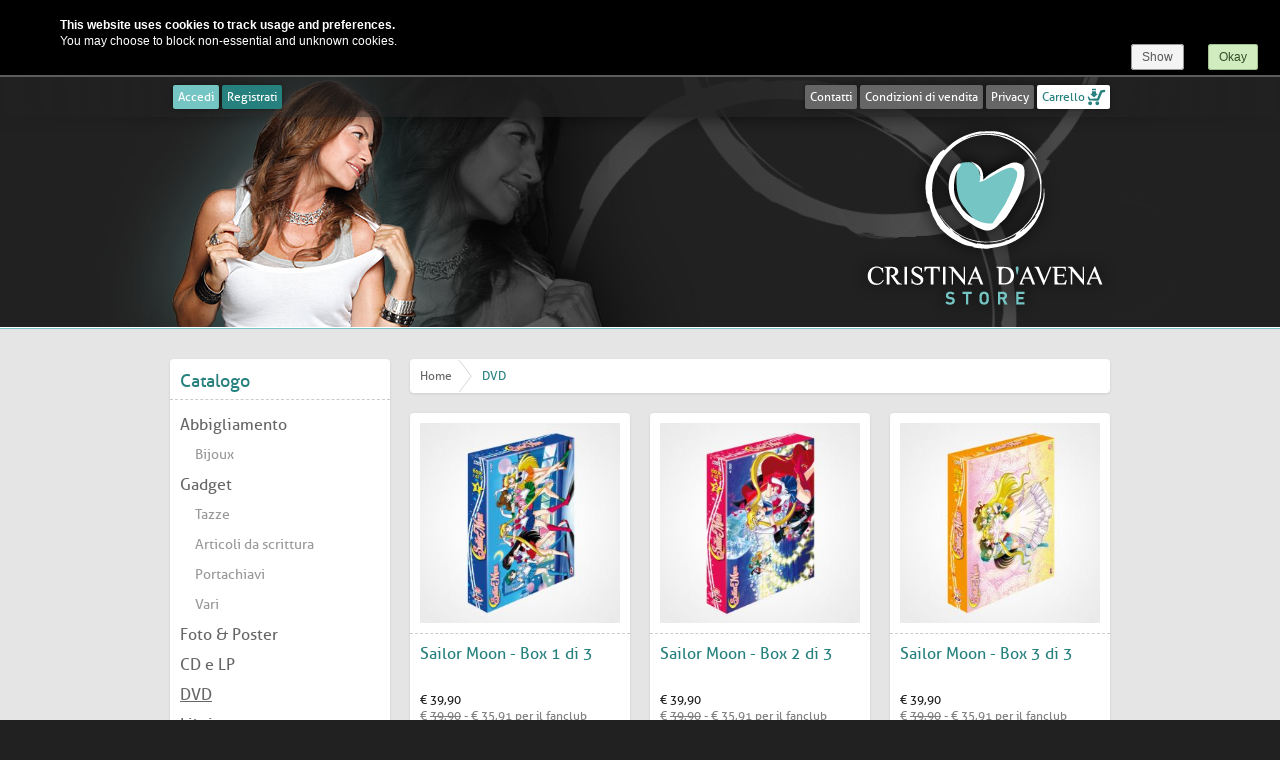

--- FILE ---
content_type: text/html; charset=utf-8
request_url: https://www.cristinadavenastore.it/categoria.php?category=21
body_size: 2995
content:
 <!doctype html>
<!-- paulirish.com/2008/conditional-stylesheets-vs-css-hacks-answer-neither/ -->
<!--[if lt IE 7]> <html class="no-js lt-ie9 lt-ie8 lt-ie7" lang="en" itemscope itemtype="http://schema.org/Product"> <![endif]-->
<!--[if IE 7]>    <html class="no-js lt-ie9 lt-ie8" lang="en" itemscope itemtype="http://schema.org/Product"> <![endif]-->
<!--[if IE 8]>    <html class="no-js lt-ie9" lang="en" itemscope itemtype="http://schema.org/Product"> <![endif]-->
<!-- Consider adding a manifest.appcache: h5bp.com/d/Offline -->
<!--[if gt IE 8]><!--> <html class="no-js" lang="en" itemscope itemtype="http://schema.org/Product"> <!--<![endif]-->
<head>
	<meta charset="utf-8">
	<meta http-equiv="X-UA-Compatible" content="IE=edge,chrome=1">
  <meta name="viewport" content="width=device-width">
	
	
	  <title>Cristina D'Avena Store - Categoria</title>
  <link rel="shortcut icon" href="https://www.cristinadavenastore.it/img/faviconST.ico" type="image/x-icon" />
	<meta name="description" content="">
  	<link rel="stylesheet" href="https://www.cristinadavenastore.it/css/style.css">
	<script type="text/javascript" src="https://www.cristinadavenastore.it/js/modernizr-2.5.3.min.js"></script>
	<link rel="stylesheet" href="lib/fancybox/jquery.fancybox-1.3.4.css" type="text/css" />
	<script type="text/javascript" src="https://www.cristinadavenastore.it/js/head.load.min.js"></script>
	
</head> <body>





 <script type="text/javascript">
// <![CDATA[

// Cristina D'Avena Store internal settings
var sessionCustomer = 0;
var idcart = 0;
//]]>
</script><header id="branding">
		<nav id="access">
			<div class="c clearfix">
				<ul id="user-cp" class="menu">
         					<li><a class="accedi" href="accedi.php">Accedi</a></li>
					<li><a class="registrati" href="registrati.php">Registrati</a></li>
								</ul>
				<ul id="store-qlinks" class="menu">
					<li><a href="https://www.cristinadavenastore.it/informazioni.php?info=3">Contatti</a></li>
					<li><a href="https://www.cristinadavenastore.it/informazioni.php?info=5">Condizioni di vendita</a></li>
					<li><a href="https://www.cristinadavenastore.it/informazioni.php?info=6">Privacy</a></li>
					<li><a class="carrello" href="https://www.cristinadavenastore.it/carrello.php">Carrello</a></li>
				</ul>
			</div>
		</nav>
		<h1 class="site-title"><a class="ir" href="#">Cristina D'Avena Store</a></h1>
	</header><!--
<div id="avviso" class="c holiday">
 <div class="box g12">
  <div class="box-content">
   <p>
    <strong>ATTENZIONE</strong>: Tutti gli ordini effettuati dal <strong>11 Agosto</strong> al <strong>31 Agosto</strong> compresi, saranno evasi a partire dal giorno <strong>1 Settembre</strong>.
   </p>
  </div>
 </div>
</div>
-->
  <div id="content" role="main">
		<div class="c clearfix">
			<section id="secondary" class="g3x clearfix">
				<nav id="cat-nav" class="box g3">
					<h6 class="box-title">Catalogo</h6>
					<ul class="cat-list menu">
          
						<li>
							<a  href="https://www.cristinadavenastore.it/categoria.php?category=1">Abbigliamento</a>
              							<ul class="sub-menu">
								<li><a  href="https://www.cristinadavenastore.it/categoria.php?category=35">Bijoux</a></li>
							</ul>
													</li>
					
						<li>
							<a  href="https://www.cristinadavenastore.it/categoria.php?category=2">Gadget</a>
              							<ul class="sub-menu">
								<li><a  href="https://www.cristinadavenastore.it/categoria.php?category=25">Tazze</a></li>
							</ul>
														<ul class="sub-menu">
								<li><a  href="https://www.cristinadavenastore.it/categoria.php?category=22">Articoli da scrittura</a></li>
							</ul>
														<ul class="sub-menu">
								<li><a  href="https://www.cristinadavenastore.it/categoria.php?category=24">Portachiavi</a></li>
							</ul>
														<ul class="sub-menu">
								<li><a  href="https://www.cristinadavenastore.it/categoria.php?category=26">Vari</a></li>
							</ul>
													</li>
					
						<li>
							<a  href="https://www.cristinadavenastore.it/categoria.php?category=3">Foto & Poster</a>
              						</li>
					
						<li>
							<a  href="https://www.cristinadavenastore.it/categoria.php?category=16">CD e LP</a>
              						</li>
					
						<li>
							<a class="current" href="https://www.cristinadavenastore.it/categoria.php?category=21">DVD</a>
              						</li>
					
						<li>
							<a  href="https://www.cristinadavenastore.it/categoria.php?category=17">Libri</a>
              						</li>
					
						<li>
							<a  href="https://www.cristinadavenastore.it/categoria.php?category=13">Kids collection</a>
              						</li>
					
						<li>
							<a  href="https://www.cristinadavenastore.it/categoria.php?category=27">Idee Regalo</a>
              						</li>
					
						<li>
							<a  href="https://www.cristinadavenastore.it/categoria.php?category=30">Offerte</a>
              						</li>
										</ul>
				</nav>
				<nav id="info-nav" class="box g3">
					<h6 class="box-title">Informazioni</h6>
					<ul class="info-list menu">
						
						<li>
							<a href="https://www.cristinadavenastore.it/informazioni.php?info=3">Contatti</a>
              						</li>
					
						<li>
							<a href="https://www.cristinadavenastore.it/informazioni.php?info=5">Condizioni di vendita</a>
              						</li>
					
						<li>
							<a href="https://www.cristinadavenastore.it/informazioni.php?info=6">Privacy</a>
              						</li>
										</ul>
				</nav>
			</section>
			<section id="primary" class="g9x clearfix">
          <nav id="breadcrumbs" class="box g9">
	 <ul class="clearfix">
    <li><a href="https://www.cristinadavenastore.it/index.php">Home</a></li>
        <li><span class="current">DVD</span></a></li>
	 </ul>
	</nav>
				<div class="g9x clearfix">
         					<article class="item box g3">
						<figure class="item-figure">
							<a href="https://www.cristinadavenastore.it/prodotto.php?product=232"><img src="https://www.cristinadavenastore.it/images/p/med/0-232.jpg" width="200" height="200" /></a>
						</figure>
						<header class="item-header">
							<h1 class="item-title">
								<a href="https://www.cristinadavenastore.it/prodotto.php?product=232">Sailor Moon - Box 1 di 3</a>
							</h1>
						</header>
						<div class="item-price">
                            <p class="price normal-price">&euro; 39,90</p>
                                          <p class="price fan-price">&euro; <span class="strike">39,90</span> - &euro; 35,91 per il fanclub</p>
              						</div>
						<footer class="item-footer clearfix">
							<a class="btn btn-info" href="https://www.cristinadavenastore.it/prodotto.php?product=232">info</a>
							              <input name="quantity" type="hidden" value="1" />
              <input name="out_of_stock" type="hidden" value="0" />
              <input name="disp" type="hidden" value="0" />
              <input class="price_unit" name="price_unit" type="hidden" value="" />
              							<a disp="0" class="btn btn-na"  href="https://www.cristinadavenastore.it/accedi.php">prodotto esaurito</a>
						</footer>
														</article>
										<article class="item box g3">
						<figure class="item-figure">
							<a href="https://www.cristinadavenastore.it/prodotto.php?product=233"><img src="https://www.cristinadavenastore.it/images/p/med/0-233.jpg" width="200" height="200" /></a>
						</figure>
						<header class="item-header">
							<h1 class="item-title">
								<a href="https://www.cristinadavenastore.it/prodotto.php?product=233">Sailor Moon - Box 2 di 3</a>
							</h1>
						</header>
						<div class="item-price">
                            <p class="price normal-price">&euro; 39,90</p>
                                          <p class="price fan-price">&euro; <span class="strike">39,90</span> - &euro; 35,91 per il fanclub</p>
              						</div>
						<footer class="item-footer clearfix">
							<a class="btn btn-info" href="https://www.cristinadavenastore.it/prodotto.php?product=233">info</a>
							              <input name="quantity" type="hidden" value="1" />
              <input name="out_of_stock" type="hidden" value="0" />
              <input name="disp" type="hidden" value="0" />
              <input class="price_unit" name="price_unit" type="hidden" value="" />
              							<a disp="0" class="btn btn-na"  href="https://www.cristinadavenastore.it/accedi.php">prodotto esaurito</a>
						</footer>
														</article>
										<article class="item box g3">
						<figure class="item-figure">
							<a href="https://www.cristinadavenastore.it/prodotto.php?product=234"><img src="https://www.cristinadavenastore.it/images/p/med/0-234.jpg" width="200" height="200" /></a>
						</figure>
						<header class="item-header">
							<h1 class="item-title">
								<a href="https://www.cristinadavenastore.it/prodotto.php?product=234">Sailor Moon - Box 3 di 3</a>
							</h1>
						</header>
						<div class="item-price">
                            <p class="price normal-price">&euro; 39,90</p>
                                          <p class="price fan-price">&euro; <span class="strike">39,90</span> - &euro; 35,91 per il fanclub</p>
              						</div>
						<footer class="item-footer clearfix">
							<a class="btn btn-info" href="https://www.cristinadavenastore.it/prodotto.php?product=234">info</a>
							              <input name="quantity" type="hidden" value="1" />
              <input name="out_of_stock" type="hidden" value="0" />
              <input name="disp" type="hidden" value="0" />
              <input class="price_unit" name="price_unit" type="hidden" value="" />
              							<a disp="0" class="btn btn-na"  href="https://www.cristinadavenastore.it/accedi.php">prodotto esaurito</a>
						</footer>
														</article>
										<article class="item box g3">
						<figure class="item-figure">
							<a href="https://www.cristinadavenastore.it/prodotto.php?product=236"><img src="https://www.cristinadavenastore.it/images/p/med/0-236.jpg" width="200" height="200" /></a>
						</figure>
						<header class="item-header">
							<h1 class="item-title">
								<a href="https://www.cristinadavenastore.it/prodotto.php?product=236">Sailor Moon, la luna splende - Box 1 di 2</a>
							</h1>
						</header>
						<div class="item-price">
                            <p class="price normal-price">&euro; 39,90</p>
                                          <p class="price fan-price">&euro; <span class="strike">39,90</span> - &euro; 35,91 per il fanclub</p>
              						</div>
						<footer class="item-footer clearfix">
							<a class="btn btn-info" href="https://www.cristinadavenastore.it/prodotto.php?product=236">info</a>
							              <input name="quantity" type="hidden" value="1" />
              <input name="out_of_stock" type="hidden" value="0" />
              <input name="disp" type="hidden" value="0" />
              <input class="price_unit" name="price_unit" type="hidden" value="" />
              							<a disp="0" class="btn btn-na"  href="https://www.cristinadavenastore.it/accedi.php">prodotto esaurito</a>
						</footer>
														</article>
										<article class="item box g3">
						<figure class="item-figure">
							<a href="https://www.cristinadavenastore.it/prodotto.php?product=237"><img src="https://www.cristinadavenastore.it/images/p/med/0-237.jpg" width="200" height="200" /></a>
						</figure>
						<header class="item-header">
							<h1 class="item-title">
								<a href="https://www.cristinadavenastore.it/prodotto.php?product=237">Sailor Moon, la luna splende - Box 2 di 2</a>
							</h1>
						</header>
						<div class="item-price">
                            <p class="price normal-price">&euro; 39,90</p>
                                          <p class="price fan-price">&euro; <span class="strike">39,90</span> - &euro; 35,91 per il fanclub</p>
              						</div>
						<footer class="item-footer clearfix">
							<a class="btn btn-info" href="https://www.cristinadavenastore.it/prodotto.php?product=237">info</a>
							              <input name="quantity" type="hidden" value="1" />
              <input name="out_of_stock" type="hidden" value="0" />
              <input name="disp" type="hidden" value="0" />
              <input class="price_unit" name="price_unit" type="hidden" value="" />
              							<a disp="0" class="btn btn-na"  href="https://www.cristinadavenastore.it/accedi.php">prodotto esaurito</a>
						</footer>
														</article>
										<article class="item box g3">
						<figure class="item-figure">
							<a href="https://www.cristinadavenastore.it/prodotto.php?product=238"><img src="https://www.cristinadavenastore.it/images/p/med/0-238.jpg" width="200" height="200" /></a>
						</figure>
						<header class="item-header">
							<h1 class="item-title">
								<a href="https://www.cristinadavenastore.it/prodotto.php?product=238">Sailor Moon e il cristallo del cuore - Box 1 di 2</a>
							</h1>
						</header>
						<div class="item-price">
                            <p class="price normal-price">&euro; 39,90</p>
                                          <p class="price fan-price">&euro; <span class="strike">39,90</span> - &euro; 35,91 per il fanclub</p>
              						</div>
						<footer class="item-footer clearfix">
							<a class="btn btn-info" href="https://www.cristinadavenastore.it/prodotto.php?product=238">info</a>
							              <input name="quantity" type="hidden" value="1" />
              <input name="out_of_stock" type="hidden" value="0" />
              <input name="disp" type="hidden" value="0" />
              <input class="price_unit" name="price_unit" type="hidden" value="" />
              							<a disp="0" class="btn btn-na"  href="https://www.cristinadavenastore.it/accedi.php">prodotto esaurito</a>
						</footer>
														</article>
										<article class="item box g3">
						<figure class="item-figure">
							<a href="https://www.cristinadavenastore.it/prodotto.php?product=239"><img src="https://www.cristinadavenastore.it/images/p/med/0-239.jpg" width="200" height="200" /></a>
						</figure>
						<header class="item-header">
							<h1 class="item-title">
								<a href="https://www.cristinadavenastore.it/prodotto.php?product=239">Sailor Moon e il cristallo del cuore - Box 2 di 2</a>
							</h1>
						</header>
						<div class="item-price">
                            <p class="price normal-price">&euro; 39,90</p>
                                          <p class="price fan-price">&euro; <span class="strike">39,90</span> - &euro; 35,91 per il fanclub</p>
              						</div>
						<footer class="item-footer clearfix">
							<a class="btn btn-info" href="https://www.cristinadavenastore.it/prodotto.php?product=239">info</a>
							              <input name="quantity" type="hidden" value="1" />
              <input name="out_of_stock" type="hidden" value="0" />
              <input name="disp" type="hidden" value="0" />
              <input class="price_unit" name="price_unit" type="hidden" value="" />
              							<a disp="0" class="btn btn-na"  href="https://www.cristinadavenastore.it/accedi.php">prodotto esaurito</a>
						</footer>
														</article>
										<article class="item box g3">
						<figure class="item-figure">
							<a href="https://www.cristinadavenastore.it/prodotto.php?product=240"><img src="https://www.cristinadavenastore.it/images/p/med/0-240.jpg" width="200" height="200" /></a>
						</figure>
						<header class="item-header">
							<h1 class="item-title">
								<a href="https://www.cristinadavenastore.it/prodotto.php?product=240">Sailor Moon e il mistero dei sogni - Box 1 di 2</a>
							</h1>
						</header>
						<div class="item-price">
                            <p class="price normal-price">&euro; 39,90</p>
                                          <p class="price fan-price">&euro; <span class="strike">39,90</span> - &euro; 35,91 per il fanclub</p>
              						</div>
						<footer class="item-footer clearfix">
							<a class="btn btn-info" href="https://www.cristinadavenastore.it/prodotto.php?product=240">info</a>
							              <input name="quantity" type="hidden" value="1" />
              <input name="out_of_stock" type="hidden" value="0" />
              <input name="disp" type="hidden" value="0" />
              <input class="price_unit" name="price_unit" type="hidden" value="" />
              							<a disp="0" class="btn btn-na"  href="https://www.cristinadavenastore.it/accedi.php">prodotto esaurito</a>
						</footer>
														</article>
										<article class="item box g3">
						<figure class="item-figure">
							<a href="https://www.cristinadavenastore.it/prodotto.php?product=241"><img src="https://www.cristinadavenastore.it/images/p/med/0-241.jpg" width="200" height="200" /></a>
						</figure>
						<header class="item-header">
							<h1 class="item-title">
								<a href="https://www.cristinadavenastore.it/prodotto.php?product=241">Sailor Moon e il mistero dei sogni - Box 2 di 2</a>
							</h1>
						</header>
						<div class="item-price">
                            <p class="price normal-price">&euro; 39,90</p>
                                          <p class="price fan-price">&euro; <span class="strike">39,90</span> - &euro; 35,91 per il fanclub</p>
              						</div>
						<footer class="item-footer clearfix">
							<a class="btn btn-info" href="https://www.cristinadavenastore.it/prodotto.php?product=241">info</a>
							              <input name="quantity" type="hidden" value="1" />
              <input name="out_of_stock" type="hidden" value="0" />
              <input name="disp" type="hidden" value="0" />
              <input class="price_unit" name="price_unit" type="hidden" value="" />
              							<a disp="0" class="btn btn-na"  href="https://www.cristinadavenastore.it/accedi.php">prodotto esaurito</a>
						</footer>
														</article>
										<article class="item box g3">
						<figure class="item-figure">
							<a href="https://www.cristinadavenastore.it/prodotto.php?product=242"><img src="https://www.cristinadavenastore.it/images/p/med/0-242.jpg" width="200" height="200" /></a>
						</figure>
						<header class="item-header">
							<h1 class="item-title">
								<a href="https://www.cristinadavenastore.it/prodotto.php?product=242">Petali di stelle per Sailor Moon - Box 1 di 2</a>
							</h1>
						</header>
						<div class="item-price">
                            <p class="price normal-price">&euro; 39,90</p>
                                          <p class="price fan-price">&euro; <span class="strike">39,90</span> - &euro; 35,91 per il fanclub</p>
              						</div>
						<footer class="item-footer clearfix">
							<a class="btn btn-info" href="https://www.cristinadavenastore.it/prodotto.php?product=242">info</a>
							              <input name="quantity" type="hidden" value="1" />
              <input name="out_of_stock" type="hidden" value="0" />
              <input name="disp" type="hidden" value="0" />
              <input class="price_unit" name="price_unit" type="hidden" value="" />
              							<a disp="0" class="btn btn-na"  href="https://www.cristinadavenastore.it/accedi.php">prodotto esaurito</a>
						</footer>
														</article>
										<article class="item box g3">
						<figure class="item-figure">
							<a href="https://www.cristinadavenastore.it/prodotto.php?product=245"><img src="https://www.cristinadavenastore.it/images/p/med/0-245.jpg" width="200" height="200" /></a>
						</figure>
						<header class="item-header">
							<h1 class="item-title">
								<a href="https://www.cristinadavenastore.it/prodotto.php?product=245">Petali di stelle per Sailor Moon - Box 2 di 2</a>
							</h1>
						</header>
						<div class="item-price">
                            <p class="price normal-price">&euro; 39,90</p>
                                          <p class="price fan-price">&euro; <span class="strike">39,90</span> - &euro; 35,91 per il fanclub</p>
              						</div>
						<footer class="item-footer clearfix">
							<a class="btn btn-info" href="https://www.cristinadavenastore.it/prodotto.php?product=245">info</a>
							              <input name="quantity" type="hidden" value="1" />
              <input name="out_of_stock" type="hidden" value="0" />
              <input name="disp" type="hidden" value="0" />
              <input class="price_unit" name="price_unit" type="hidden" value="" />
              							<a disp="0" class="btn btn-na"  href="https://www.cristinadavenastore.it/accedi.php">prodotto esaurito</a>
						</footer>
														</article>
										<article class="item box g3">
						<figure class="item-figure">
							<a href="https://www.cristinadavenastore.it/prodotto.php?product=247"><img src="https://www.cristinadavenastore.it/images/p/med/0-247.jpg" width="200" height="200" /></a>
						</figure>
						<header class="item-header">
							<h1 class="item-title">
								<a href="https://www.cristinadavenastore.it/prodotto.php?product=247">Sailor Moon: La promessa della rosa - Il Film</a>
							</h1>
						</header>
						<div class="item-price">
                            <p class="price normal-price">&euro; 12,90</p>
                                          <p class="price fan-price">&euro; <span class="strike">12,90</span> - &euro; 11,61 per il fanclub</p>
              						</div>
						<footer class="item-footer clearfix">
							<a class="btn btn-info" href="https://www.cristinadavenastore.it/prodotto.php?product=247">info</a>
							              <input name="quantity" type="hidden" value="1" />
              <input name="out_of_stock" type="hidden" value="0" />
              <input name="disp" type="hidden" value="0" />
              <input class="price_unit" name="price_unit" type="hidden" value="" />
              							<a disp="0" class="btn btn-na"  href="https://www.cristinadavenastore.it/accedi.php">prodotto esaurito</a>
						</footer>
														</article>
										<article class="item box g3">
						<figure class="item-figure">
							<a href="https://www.cristinadavenastore.it/prodotto.php?product=249"><img src="https://www.cristinadavenastore.it/images/p/med/0-249.jpg" width="200" height="200" /></a>
						</figure>
						<header class="item-header">
							<h1 class="item-title">
								<a href="https://www.cristinadavenastore.it/prodotto.php?product=249">Sailor Moon e il cristallo del cuore - Il Film</a>
							</h1>
						</header>
						<div class="item-price">
                            <p class="price normal-price">&euro; 12,90</p>
                                          <p class="price fan-price">&euro; <span class="strike">12,90</span> - &euro; 11,61 per il fanclub</p>
              						</div>
						<footer class="item-footer clearfix">
							<a class="btn btn-info" href="https://www.cristinadavenastore.it/prodotto.php?product=249">info</a>
							              <input name="quantity" type="hidden" value="1" />
              <input name="out_of_stock" type="hidden" value="0" />
              <input name="disp" type="hidden" value="0" />
              <input class="price_unit" name="price_unit" type="hidden" value="" />
              							<a disp="0" class="btn btn-na"  href="https://www.cristinadavenastore.it/accedi.php">prodotto esaurito</a>
						</footer>
														</article>
										<article class="item box g3">
						<figure class="item-figure">
							<a href="https://www.cristinadavenastore.it/prodotto.php?product=250"><img src="https://www.cristinadavenastore.it/images/p/med/0-250.jpg" width="200" height="200" /></a>
						</figure>
						<header class="item-header">
							<h1 class="item-title">
								<a href="https://www.cristinadavenastore.it/prodotto.php?product=250">Sailor Moon e il mistero dei sogni - Il Film</a>
							</h1>
						</header>
						<div class="item-price">
                            <p class="price normal-price">&euro; 12,90</p>
                                          <p class="price fan-price">&euro; <span class="strike">12,90</span> - &euro; 11,61 per il fanclub</p>
              						</div>
						<footer class="item-footer clearfix">
							<a class="btn btn-info" href="https://www.cristinadavenastore.it/prodotto.php?product=250">info</a>
							              <input name="quantity" type="hidden" value="1" />
              <input name="out_of_stock" type="hidden" value="0" />
              <input name="disp" type="hidden" value="0" />
              <input class="price_unit" name="price_unit" type="hidden" value="" />
              							<a disp="0" class="btn btn-na"  href="https://www.cristinadavenastore.it/accedi.php">prodotto esaurito</a>
						</footer>
														</article>
										<article class="item box g3">
						<figure class="item-figure">
							<a href="https://www.cristinadavenastore.it/prodotto.php?product=251"><img src="https://www.cristinadavenastore.it/images/p/med/0-251.jpg" width="200" height="200" /></a>
						</figure>
						<header class="item-header">
							<h1 class="item-title">
								<a href="https://www.cristinadavenastore.it/prodotto.php?product=251">Sailor Moon Make Up Collection</a>
							</h1>
						</header>
						<div class="item-price">
                            <p class="price normal-price">&euro; 12,90</p>
                                          <p class="price fan-price">&euro; <span class="strike">12,90</span> - &euro; 11,61 per il fanclub</p>
              						</div>
						<footer class="item-footer clearfix">
							<a class="btn btn-info" href="https://www.cristinadavenastore.it/prodotto.php?product=251">info</a>
							              <input name="quantity" type="hidden" value="1" />
              <input name="out_of_stock" type="hidden" value="0" />
              <input name="disp" type="hidden" value="0" />
              <input class="price_unit" name="price_unit" type="hidden" value="" />
              							<a disp="0" class="btn btn-na"  href="https://www.cristinadavenastore.it/accedi.php">prodotto esaurito</a>
						</footer>
														</article>
										<article class="item box g3">
						<figure class="item-figure">
							<a href="https://www.cristinadavenastore.it/prodotto.php?product=88"><img src="https://www.cristinadavenastore.it/images/p/med/0-88.jpg" width="200" height="200" /></a>
						</figure>
						<header class="item-header">
							<h1 class="item-title">
								<a href="https://www.cristinadavenastore.it/prodotto.php?product=88">Evelyn e la magia di un sogno d'amore - Box 1 di 2</a>
							</h1>
						</header>
						<div class="item-price">
                            <p class="price normal-price">&euro; 34,90</p>
                                          <p class="price fan-price">&euro; <span class="strike">34,90</span> - &euro; 31,41 per il fanclub</p>
              						</div>
						<footer class="item-footer clearfix">
							<a class="btn btn-info" href="https://www.cristinadavenastore.it/prodotto.php?product=88">info</a>
							              <input name="quantity" type="hidden" value="1" />
              <input name="out_of_stock" type="hidden" value="0" />
              <input name="disp" type="hidden" value="0" />
              <input class="price_unit" name="price_unit" type="hidden" value="" />
              							<a disp="0" class="btn btn-na"  href="https://www.cristinadavenastore.it/accedi.php">prodotto esaurito</a>
						</footer>
														</article>
										<article class="item box g3">
						<figure class="item-figure">
							<a href="https://www.cristinadavenastore.it/prodotto.php?product=85"><img src="https://www.cristinadavenastore.it/images/p/med/0-85.jpg" width="200" height="200" /></a>
						</figure>
						<header class="item-header">
							<h1 class="item-title">
								<a href="https://www.cristinadavenastore.it/prodotto.php?product=85">I Puffi: 50 anni con i Puffi</a>
							</h1>
						</header>
						<div class="item-price">
                            <p class="price normal-price">&euro; 26,90</p>
                                          <p class="price fan-price">&euro; <span class="strike">26,90</span> - &euro; 24,21 per il fanclub</p>
              						</div>
						<footer class="item-footer clearfix">
							<a class="btn btn-info" href="https://www.cristinadavenastore.it/prodotto.php?product=85">info</a>
							              <input name="quantity" type="hidden" value="1" />
              <input name="out_of_stock" type="hidden" value="0" />
              <input name="disp" type="hidden" value="0" />
              <input class="price_unit" name="price_unit" type="hidden" value="" />
              							<a disp="0" class="btn btn-na"  href="https://www.cristinadavenastore.it/accedi.php">prodotto esaurito</a>
						</footer>
														</article>
										<article class="item box g3">
						<figure class="item-figure">
							<a href="https://www.cristinadavenastore.it/prodotto.php?product=92"><img src="https://www.cristinadavenastore.it/images/p/med/0-92.jpg" width="200" height="200" /></a>
						</figure>
						<header class="item-header">
							<h1 class="item-title">
								<a href="https://www.cristinadavenastore.it/prodotto.php?product=92">Nanà Supergirl - La serie completa</a>
							</h1>
						</header>
						<div class="item-price">
                            <p class="price normal-price">&euro; 54,90</p>
                                          <p class="price fan-price">&euro; <span class="strike">54,90</span> - &euro; 49,41 per il fanclub</p>
              						</div>
						<footer class="item-footer clearfix">
							<a class="btn btn-info" href="https://www.cristinadavenastore.it/prodotto.php?product=92">info</a>
							              <input name="quantity" type="hidden" value="1" />
              <input name="out_of_stock" type="hidden" value="0" />
              <input name="disp" type="hidden" value="0" />
              <input class="price_unit" name="price_unit" type="hidden" value="" />
              							<a disp="0" class="btn btn-na"  href="https://www.cristinadavenastore.it/accedi.php">prodotto esaurito</a>
						</footer>
														</article>
					
				</div>

			</section>
		</div>
	</div>
 <footer id="colophon">
		<div id="network">
			<div class="c clearfix">
				<h6 class="site-title g2"><a class="ir" href="https://www.cristinadavenastore.it">Cristina D'Avena Store</a></h6>
				<nav id="net-nav" class="g10">
					<ul>
						<li><a class="fanclub ir" title="Cristina D'Avena Fanclub" target="_blank" href="https://www.cristinadavenafanclub.it">Cristina D'Avena Fanclub</a></li>
						<li><a class="facebook ir" title="Cristina D'Avena Official Facebook" target="_blank" href="https://www.facebook.com/cristinadavenaofficial">Cristina D'Avena Facebook</a></li>
						<li><a class="official ir" title="Cristina D'Avena - Sito Ufficiale" target="_blank" href="https://www.cristinadavena.it">Cristina D'Avena Official website</a></li>
					</ul>
				</nav>
			</div>
		</div>
		<div id="info">
			<div class="c clearfix">
				<p class="copy g8"><span>Crioma S.r.l.</span> &copy; 2012 - Tutti i diritti riservati - Partita IVA: 00676291206</p>
				<p class="quick-links g4">
					e-mail: <a href="#">info@cristinadavenastore.it</a>
				</p>
			</div>
		</div>
	</footer>
   <script type="text/javascript">
		head.js(
			"https://ajax.googleapis.com/ajax/libs/jquery/1.7.1/jquery.min.js",
			"https://ajax.googleapis.com/ajax/libs/jqueryui/1.8.18/jquery-ui.min.js",
      "js/jqueryCookieGuard.1.1.0.js",
			"lib/fancybox/jquery.fancybox-1.3.4.pack.js",
      "lib/fancybox/jquery.easing-1.3.pack.js",
			"js/jquery.microaccordion.js",
			"js/jquery.tools.min.js",
			"js/jquery.stickyPanel.js",
			"js/jquery.text-overflow.min.js",
			"js/xbreadcrumbs.js",
			"lib/colorbox/colorbox.js",
			"js/cdv.js",
			function(){
				cdv_textTruncate.init();
				cdv_sortable.init();
        cdv_tips.init();
				cdv_thumbnails.init();
				cdv_sessionCart.init();
        cdv_cookieguard.init();
			}
		)
	</script>
	


</body>
</html>

--- FILE ---
content_type: text/css
request_url: https://www.cristinadavenastore.it/css/style.css
body_size: 7222
content:
/*
 * ==|== normalize ==========================================================
 */

#calcoladni{
cursor:pointer;
padding-left:5px;
}
/* =============================================================================
   HTML5 display definitions
   ========================================================================== */
article, aside, details, figcaption, figure, footer, header, hgroup, nav, section { display: block; }
audio, canvas, video { display: inline-block; *display: inline; *zoom: 1; }
audio:not([controls]) { display: none; }
[hidden] { display: none; }

/* =============================================================================
   Base
   ========================================================================== */
html { font-size: 100%; -webkit-text-size-adjust: 100%; -ms-text-size-adjust: 100%; }
html, button, input, select, textarea { font-family: sans-serif; color: #222; }
body { margin: 0; font-size: 1em; line-height: 1.4; }
::-moz-selection { background: #fe57a1; color: #fff; text-shadow: none; }
::selection { background: #fe57a1; color: #fff; text-shadow: none; }

/* =============================================================================
   Links
   ========================================================================== */
a { color: #00e; }
a:visited { color: #551a8b; }
a:hover { color: #06e; }
a:focus { outline: 0; }
a:hover, a:active { outline: 0; }

/* =============================================================================
   Typography
   ========================================================================== */
abbr[title] { border-bottom: 1px dotted; }
b, strong { font-weight: bold; }
blockquote { margin: 1em 40px; }
dfn { font-style: italic; }
hr { display: block; height: 1px; border: 0; border-top: 1px solid #ccc; margin: 1em 0; padding: 0; }
ins { background: #ff9; color: #000; text-decoration: none; }
mark { background: #ff0; color: #000; font-style: italic; font-weight: bold; }
pre, code, kbd, samp { font-family: monospace, serif; _font-family: 'courier new', monospace; font-size: 1em; }
pre { white-space: pre; white-space: pre-wrap; word-wrap: break-word; }
q { quotes: none; }
q:before, q:after { content: ""; content: none; }
small { font-size: 85%; }
sub, sup { font-size: 75%; line-height: 0; position: relative; vertical-align: baseline; }
sup { top: -0.5em; }
sub { bottom: -0.25em; }

/* =============================================================================
   Lists
   ========================================================================== */
ul, ol { margin: 1em 0; padding: 0 0 0 40px; }
dd { margin: 0 0 0 40px; }
nav ul, nav ol { list-style: none; list-style-image: none; margin: 0; padding: 0; }

/* =============================================================================
   Embedded content
   ========================================================================== */
img { border: 0; -ms-interpolation-mode: bicubic; vertical-align: middle; }
svg:not(:root) { overflow: hidden; }

/* =============================================================================
   Figures
   ========================================================================== */
figure { margin: 0; }

/* =============================================================================
   Forms
   ========================================================================== */
form { margin: 0; }
fieldset { border: 0; margin: 0; padding: 0; }
label { cursor: pointer; }
legend { border: 0; *margin-left: -7px; padding: 0; white-space: normal; }
button, input, select, textarea { font-size: 100%; margin: 0; vertical-align: baseline; *vertical-align: middle; }
button, input { line-height: normal; }
button, input[type="button"], input[type="reset"], input[type="submit"] { cursor: pointer; -webkit-appearance: button; *overflow: visible; }
button[disabled], input[disabled] { cursor: default; }
input[type="checkbox"], input[type="radio"] { box-sizing: border-box; padding: 0; *width: 13px; *height: 13px; }
input[type="search"] { -webkit-appearance: textfield; -moz-box-sizing: content-box; -webkit-box-sizing: content-box; box-sizing: content-box; }
input[type="search"]::-webkit-search-decoration, input[type="search"]::-webkit-search-cancel-button { -webkit-appearance: none; }
button::-moz-focus-inner, input::-moz-focus-inner { border: 0; padding: 0; }
textarea { overflow: auto; vertical-align: top; resize: vertical; }
input:valid, textarea:valid {  }
input:invalid, textarea:invalid { background-color: #f0dddd; }

/* =============================================================================
   Tables
   ========================================================================== */
table { border-collapse: collapse; border-spacing: 0; }
td { vertical-align: top; }

/* =============================================================================
   Chrome Frame Prompt
   ========================================================================== */
.chromeframe { margin: 0.2em 0; background: #ccc; color: black; padding: 0.2em 0; }

/*
 * ==|== primary styles =====================================================
 */

/* =============================================================================
   Grid
   ========================================================================== */
.c {margin-left:auto; margin-right:auto; width:960px;}
.g1, .g2, .g3, .g4, .g5, .g6, .g7, .g8, .g9, .g10, .g11, .g12 {display:inline; float:left; position:relative; margin-left:10px; margin-right:10px;}
.g1x, .g2x, .g3x, .g4x, .g5x, .g6x, .g7x, .g8x, .g9x, .g10x, .g11x, .g12x {display:inline; float:left; position:relative; margin-left:0; margin-right:0;}
.alpha {margin-left:0;}
.omega {margin-right:0;}
.c .g1x {width:80px;}
.c .g2x {width:160px;}
.c .g3x {width:240px;}
.c .g4x {width:320px;}
.c .g5x {width:400px;}
.c .g6x {width:480px;}
.c .g7x {width:560px;}
.c .g8x {width:640px;}
.c .g9x {width:720px;}
.c .g10x {width:800px;}
.c .g11x {width:880px;}
.c .g12x {width:960px;}
.c .g1 {width:60px;}
.c .g2 {width:140px;}
.c .g3 {width:220px;}
.c .g4 {width:300px;}
.c .g5 {width:380px;}
.c .g6 {width:460px;}
.c .g7 {width:540px;}
.c .g8 {width:620px;}
.c .g9 {width:700px;}
.c .g10 {width:780px;}
.c .g11 {width:860px;}
.c .g12 {width:940px;}

/* =============================================================================
   Font kits
   ========================================================================== */
@font-face {
    font-family: 'AllerRegular';
    src: url('../fonts/aller_rg-webfont.eot');
    src: url('../fonts/aller_rg-webfont.eot?#iefix') format('embedded-opentype'),
         url('../fonts/aller_rg-webfont.woff') format('woff'),
         url('../fonts/aller_rg-webfont.ttf') format('truetype'),
         url('../fonts/aller_rg-webfont.svg#AllerRegular') format('svg');
    font-weight: normal;
    font-style: normal;
}

/* =============================================================================
   Layout
   ========================================================================== */
html, body {background-color:#212121;}
body {min-width:960px;}
body, input, select, textarea, button {font-family:'AllerRegular', Arial, "Helvetica Neue", Helvetica, sans-serif; color:#808080;}
h1, h2, h3, h4, h5, h6 {font-family:'AllerRegular',Arial, sans-serif; color:#26807d; font-weight:normal;}
h1 {font-size:22px;}
h2 {font-size:20px;}
h3 {font-size:18px;}

hr {border-bottom:1px dashed #CCC; border-top:none;}
.address-list hr {margin:0;}
.holiday{/*display:none;*/}
#branding {width:100%; border-bottom:1px solid #FFF; height:250px; background:url(../img/bg-header.jpg) no-repeat center 0; font:12px/24px 'AllerRegular',Arial, sans-serif;}
	#access {height:60px; background:url(../img/bg-nav.png) no-repeat center 0;}
		#access ul {float:left; margin:8px 10px;}
			ul#store-qlinks {float:right;}

			#access li {float:left; height:24px;}
				#access a {
					display:block; color:#FFF; text-decoration:none; background-color:#666; margin-left:3px; padding:0 5px;
					border-radius:2px;/*css3*/ 
					-moz-border-radius:2px;/*ffox*/ 
					-webkit-border-radius:2px;/*safari&chrome*/ 
					-khtml-border-radius:2px;/*linux*/
					box-shadow:rgba(0, 0, 0, 0.4) 0 0 5px;/*css3*/ 
					-moz-box-shadow:rgba(0, 0, 0, 0.4) 0 0 5px;/*ffox*/ 
					-webkit-box-shadow:rgba(0, 0, 0, 0.4) 0 0 5px;/*safari&chrome*/
				}
				#access a.accedi {background-color:#74c5c3;}
				#access a.registrati {background-color:#26807d;}
				#access a.carrello {color:#26807d; padding-right:25px; background-color:#FFF; background-image:url(../img/ico-btn-carrello.png); background-position:right 0; background-repeat:no-repeat;}
				#access a.carrello:hover {background-color:#26807d; color:#FFF; background-position:right -24px;}
				
				#access a:hover {color:#26807d; background-color:#FFF;}

	#branding .site-title {margin-left:auto; margin-right:auto; width:960px; position:relative;}
		#branding .site-title a {position:absolute; width:270px; height:210px; background-image:url(../img/cristina-d-avena-store-logo.png); top:-40px; right:0;}

#content {width:100%; background-color:#e5e5e5; border-top:1px solid #74C5C3; border-bottom:1px solid #74C5C3; padding:30px 0 20px 0;}

	#breadcrumbs ul {height:32px; line-height:32px; font-size:12px; padding:1px 0;}
		#breadcrumbs li {float:left;}
			#breadcrumbs a {display:block; color:#666; text-decoration:none; padding:0 20px 0 10px; background:url(../img/bg-crumb.png) no-repeat right center;}
			#breadcrumbs a:hover {color:#74c5c3; text-decoration:underline;}

			#breadcrumbs span {display:block; padding:0 10px;}
			#breadcrumbs span.current {color:#26807d;}
			
#pagination {text-align:center;}
	#pagination ul {font-size:12px; padding:0 10px;}
		#pagination li {display:inline;}
			#pagination a,
			#pagination span {
				display:inline-block; width:20px; height:20px; line-height:20px; text-align:center; margin:10px 2px;
				border-radius:2px;/*css3*/ 
				-moz-border-radius:2px;/*ffox*/ 
				-webkit-border-radius:2px;/*safari&chrome*/ 
				-khtml-border-radius:2px;/*linux*/
				background-color:#E5E5E5;
			}
			#pagination a { color:#212121; text-decoration:none;}
			#pagination a.arw {background-color:transparent; color:#26807d;}
			#pagination a.arw2 {color:#FFF; background-color:#74c5c3;}
			
			#pagination a:hover {color:#FFF; background-color:#74c5c3;}
			#pagination a.arw2:hover {background-color:#26807d;}
			
			
			#pagination span.current {background-color:#26807d; color:#FFF;}
	
	#secondary {font-family:'AllerRegular',Arial, sans-serif;}
		#secondary .box {}

			#secondary ul {padding:10px 10px 10px 10px; font-size:16px;}
				#secondary li {line-height:30px;}
					#secondary a {text-decoration:none; color:#666;}
					#secondary a.current,
					#secondary a:hover {text-decoration:underline;}
					#secondary ul ul {padding:0 0 0 15px; font-size:14px;}
						#secondary ul ul a {color:#999;}

				/* a del sottomenu */
				#secondary li:hover > a,
				#secondary ul ul :hover > a,
				#secondary a:focus {color:#999;}

				/* a del menu con sottomenu */
				#secondary li:hover > a,
				#secondary a:focus {color:#666;}

	#primary {}


	.box {
		margin-bottom:20px; background-color:#FFF;
		border-radius:4px;/*css3*/
		-moz-border-radius:4px;/*ffox*/ 
		-webkit-border-radius:4px;/*safari&chrome*/ 
		-khtml-border-radius:4px;/*linux*/
		box-shadow:rgba(0, 0, 0, 0.1) 0 1px 3px;/*css3*/ 
		-moz-box-shadow:rgba(0, 0, 0, 0.1) 0 1px 3px;/*ffox*/ 
		-webkit-box-shadow:rgba(0, 0, 0, 0.1) 0 1px 3px;/*safari&chrome*/
	}
	#avviso .box {background-color: #F00/* #74C5C3 */; margin-top:20px;}
		#avviso .box-content {color:#fff; font-size:15px; text-align:center;}
			#avviso .box-content strong {color:#FFF; font-weight:normal;}

		.box-header {border-bottom:1px dashed #CCC; padding:10px 10px 5px 10px;}
		.table-header {border:none;}
		.box-title {font-size:18px; margin:0;}
		nav .box-title,
		.product-title {border-bottom:1px dashed #CCC; padding:10px 10px 5px 10px;}

			.box-title a { color:#26807d; text-decoration:none;}
			.box-title a:hover {text-decoration:underline; color:#74c5c3;}

			.product figure {padding:10px; border-bottom:1px dashed #CCC;}
				/*.product:hover figure {padding:7px 7px 10px 7px;}*/
					.product figure a {display:block;}
						.product figure a img {display:block;}

			.product-images {padding:10px 5px; margin:0;}
				.product-images li {display:inline; float:left; position:relative; width:61px; margin-left:5px; margin-right:6px;}
					.product-images a {display:block; height:60px; width:60px; border:1px solid #e5e5e5;}
					.product-images a:hover,
					.product-images a.current {border-color:#26807d;}
						.product-images a img {display:block;}


		.box-content {}
			.box-content p, .box-content ul, .box-content ol,
			.box-content h1, .box-content h2, .box-content h3,
			.box-content h4, .box-content h5, .box-content h6 {padding-left:10px; padding-right:10px; margin-top:10px; margin-bottom:10px;}
			.box-content ul, .box-content ol {padding-left:40px;}
			.box-content h1, .box-content h2, .box-content h3,
			.box-content h4, .box-content h5, .box-content h6 {color:#212121; margin-top:20px;}

			.box-content a {color:#26807d;}
			.box-content a:hover { color:#74c5c3;}

			ul.account {list-style-type:none; padding:0px; margin:0 0;}
				ul.account li {background-position:10px center; background-repeat:no-repeat; padding:10px 10px 10px 80px; border-bottom:1px dashed #CCC;}
				ul.account li:last-child {border:none;}
				ul.account .account {background-image:url(../img/ico-account-account.jpg);}
				ul.account .address {background-image:url(../img/ico-account-address.jpg);}
				ul.account .ordini {background-image:url(../img/ico-account-ordini.jpg);}
					ul.account a {display:block; line-height:60px; font-size:20px; text-decoration:none;}

			ul.account-list {padding:10px 10px 10px 10px; font-size:12px;}
				.account-list li {height:24px; margin:10px 0; padding:5px 0 0 30px; background-position:0 center; background-repeat:no-repeat;}
				.account-list li.account {background-image:url(../img/ico-account-account-small.jpg);}
				.account-list li.address {background-image:url(../img/ico-account-address-small.jpg);}
				.account-list li.ordini {background-image:url(../img/ico-account-ordini-small.jpg);}
					.account-list a {text-decoration:none; color:#212121;}
					.account-list a:hover {text-decoration:underline;}

		.product-details {}
			.product-details dl {border-bottom:1px dashed #CCC; padding:0px 10px 0px 10px; font-size:18px; margin:0;}
				.product-details dt,
				.product-details dd {float:left; display:inline; margin:0; line-height:30px; height:30px; padding:3px 0;}
				.product-details dt {width:200px; color:#666;}
				.product-details dd {width:160px; text-align:right; color:#26807d;}
					.product-details .sku-code dd {color:#808080;}
					span.red {color:#e01818;}
					

			.product-details .wrap,
			.cart-tools .wrap,
			.address-list .wrap {padding:10px;}
			
		.address-list .address {margin-bottom:20px;}


		.table {width:100%; margin-bottom:10px;}			
			.table strong {font-weight:normal; color:#212121;}			
			.table thead {font-size:10px; font-weight:normal; color:#26807d;}			
			.table tbody,
			.table tfoot {font-size:12px;}
				.table tr { }
					.table td {}
					.table .al {text-align:left;}
					.table .ar {text-align:right;}
					.table .twrap {border-bottom:1px dashed #CCC; margin:0 10px 0 10px; padding:5px;}
					.table th .twrap {padding-bottom:5px; height:auto;}
					.table tfoot .twrap {border:none; padding:10px 10px 0px 10px;}
					.table tbody .ar { height:60px; line-height:60px;}

					.ordini .table .twrap {text-align:center;}
					.ordini .table .al {text-align:left;}
					.ordini .table .ac {text-align:center;}
					.ordini .table tbody .ar {line-height:normal; height:auto;}

					.table td:first-child .twrap,
					.table th:first-child .twrap {margin-left:0;}
					.table td:last-child .twrap,
					.table th:last-child .twrap {margin-right:0;}

					.ordini .table tr:last-child .twrap {border:none;}

						.table .product-figure {display:inline; float:left; margin-right:10px;}
						.table .pwrap {color:#212121; line-height:12px; height:60px; display:table-cell; vertical-align:middle;}
							.pwrap span {color:#999; font-size:10px;}
							.pwrap a {color:#212121; text-decoration:none;}
							.pwrap a:hover {color:#26807d; text-decoration:underline;}
							.table em {color:#26807d; font-style:normal;}


		.item {border-collapse: separate;}
		.item:hover {width:216px; border:2px solid #26807d;}

			.item figure {padding:10px; border-bottom:1px dashed #CCC;}
			.item:hover figure {padding:8px 8px 10px 8px;}
				.item figure a {display:block;}
					.item figure a img {display:block;}

			.item header {font-size:14px; font-family:'AllerRegular',Arial, sans-serif; padding:10px;}
			.item:hover header {padding:10px 8px 10px 8px;}
				.item-title {color:#26807d; margin:0; font-size:16px; line-height:normal; height:38px; overflow:hidden;}
					.item-title a {color:#26807d; text-decoration:none;}
					.item-title a:hover {text-decoration:underline; color:#74c5c3;}

			.item .item-price {font-size:12px; padding:0 10px 10px 10px;}
			.item:hover .item-price {padding:0 8px 10px 8px;}
				.item-price p {margin:0;}
				.normal-price {color:#212121;}
				.fan-price {color:#808080;}

			.item footer {font-size:12px; padding:0 10px 10px 10px;}
			.item:hover footer {padding:0 8px 8px 8px;}

			.ribbon {position:absolute;}
			.ribbon-new {width:60px; height:60px; top:-20px; left:80px; background-image:url(../img/ribbon-new.png);}
			.item:hover .ribbon-new {top:-22px; left:78px;}
			.ribbon-sale {width:70px; height:40px; top:30px; left:-9px; background-image:url(../img/ribbon-sale.png);}
			.item:hover .ribbon-sale {top:28px; left:-11px;}


	.btn {
		background-color:#999;
		border-radius:2px;/*css3*/ 
		-moz-border-radius:2px;/*ffox*/ 
		-webkit-border-radius:2px;/*safari&chrome*/ 
		-khtml-border-radius:2px;/*linux*/
	}
	
	button.btn {border:none; color:#FFF; cursor:pointer;}
	button.btn:hover {background-color:#74c5c3;}
	
	#login-box button.btn {}
	
	
	a.btn {display:inline-block; padding:4px 5px; color:#FFF; text-decoration:none;}
	a.btn:hover {background-color:#74c5c3; color:#FFF;}
	a.btn-info {width:32px; padding:4px 10px 4px 7px; background-image:url(../img/ico-btn-info.png); background-position:right center; background-repeat:no-repeat;}
	a.btn-cart {width:128px; padding:4px 10px; background-color:#26807d; background-image:url(../img/ico-btn-cart.png); background-position:116px center; background-repeat:no-repeat; text-transform:lowercase;}
	a.btn-cart-no {width:128px; padding:4px 10px; background-color:#26807d; background-image:url(../img/ico-btn-cart.png); background-position:116px center; background-repeat:no-repeat; text-transform:lowercase;}
  
	a.btn-na {width:128px; padding:4px 10px; background-color:#E01818; /*text-transform:lowercase;*/ text-align:center;}
  a.btn-green {width:128px; padding:4px 10px; background-color:#26807d; /*text-transform:lowercase;*/ text-align:center;}
	a.btn-na:hover {background-color:#E01818;}
  a.btn-green:hover {background-color:#26807d;}
	a.btn-cart-tool {width:209px; background-color:#26807d; margin:0 0 0 9px; font-size:18px; line-height:44px; height:44px; text-align:center}
	a.btn-cart-tool:last-child {float:right; margin:0;}
	a.btn-cart-tool:first-child {float:left; margin:0;}
	a.btn-refresh {}

	.table a.btn {font-size:10px; padding:3px 4px 2px 4px; line-height:10px;}
		.table a.btn:hover {color:#FFF;}
	.table a.btn-refresh {padding:2px; width:16px; height:16px; width:16px;}	

	.product-details a.btn-cart {
		width:100%; padding:0; text-align:center; font-size:20px; line-height:44px; height:44px;  text-transform:none;
		background-image:url(../img/ico-btn-cart-big.png); background-position:275px center;
	}
	
	.product-details a.btn-na, a.btn-green {
		width:100%; padding:0; text-align:center; font-size:24px; line-height:44px; height:44px; 		
	}

	a.btn-address {width:100%; padding:0; text-align:center; font-size:24px; line-height:44px; height:44px; background-color:#26807d;}

	
#colophon {border-top:1px solid #FFF; color:#999;}
	#network {border-bottom:1px solid #000; height:80px; font-size:12px;}
		#network .site-title {margin-top:10px; margin-bottom:10px; height:60px;}
			#network .site-title a {display:block; width:135px; height:60px; background-image:url(../img/cristina-d-avena-store-logo-footer.png);}
		#net-nav ul {float:right; margin-top:20px; margin-bottom:20px; height:40px;}
			#net-nav li {float:left;}
				#net-nav a {
					display:block; width:40px; height:40px; margin-left:3px;
					background-image:url(../img/bg-network-menu.png);
					background-color:#4d4d4d;
					border-radius:2px;/*css3*/ 
					-moz-border-radius:2px;/*ffox*/ 
					-webkit-border-radius:2px;/*safari&chrome*/ 
					-khtml-border-radius:2px;/*linux*/
				}
				#net-nav a.fanclub {background-position:-80px 0;}
				#net-nav a.fanclub:hover {background-position:-80px -40px;}
				#net-nav a.facebook {background-position:-120px 0;}
				#net-nav a.facebook:hover {background-position:-120px -40px;}
				#net-nav a.official {background-position:-160px 0; width:100px;}
				#net-nav a.official:hover {background-position:-160px -40px;}

	#info {border-top:1px solid #383838; font-size:11px;}
		#info p {margin-top:0; margin-bottom:0; padding:10px 0;}
		#info .quick-links {text-align:right;}
			#info a {color:#26807d;}
			#info a:hover {color:#74c5c3;}
			#info span {color:#FFF;}




/* Forms */
input, select, textarea, button {font:16px/1.625 'AllerRegular', Arial, "Helvetica Neue", Helvetica, sans-serif; color:#808080;}

input[type=text],
input[type=password],
textarea {
	background: none repeat scroll 0 0 #FBFBFB;
	border: 1px solid #E5E5E5;

	box-shadow: 1px 1px 2px rgba(200, 200, 200, 0.2) inset;
	-moz-box-shadow: 1px 1px 2px rgba(200, 200, 200, 0.2) inset;
	-webkit-box-shadow: 1px 1px 2px rgba(200, 200, 200, 0.2) inset;

	border-radius:2px;/*css3*/
	-moz-border-radius:2px;/*ffox*/
	-webkit-border-radius:2px;/*safari&chrome*/
	-khtml-border-radius:2px;/*linux*/

	font-size: 16px;
	outline: medium none;
	padding: 3px;
}

input[type=text],
input[type=password] {
	height: 22px;
	line-height: 22px;
}

textarea {resize:vertical;}

input[type=submit] {}

.product-details input[type=text] {text-align:right; width:77px;}

.twrap input[type=text] {width:30%; text-align:right; font-size:12px;}

.form label {display:inline-block; width:30%;}
.form label.error {font-size:12px; color:#E01818; margin-left:31%;}
.form input[type=text],
.form input[type=password],
.form textarea,
.form label.error { width:65%;}

#form_login {margin-top:20px; margin-bottom:20px;}

#allErrors {
	margin:10px; padding:10px; border:1px dotted #E01818; text-align:center; 
	border-radius:2px;/*css3*/
	-moz-border-radius:2px;/*ffox*/
	-webkit-border-radius:2px;/*safari&chrome*/
	-khtml-border-radius:2px;/*linux*/
}


/* ==|== TONY's stuff ======================================================= */

/* element separation */
.sepH_a {margin-bottom:6px}.sepH_b {margin-bottom:12px}.sepH_c {margin-bottom:24px}
.sepV_a {margin-right:6px}.sepV_b {margin-right:12px}.sepV_c {margin-right:24px}
.sepH_a_line {padding-bottom:4px;margin-bottom:4px;border-bottom:1px solid #eee}
.cf{*zoom:1}
.cf:before,.cf:after{content:"";display:table}
.cf:after{clear:both}
.dp20,.dp25,.dp33,.dp50,.dp75,.dp100{float:left;display:inline;margin:0 1%;min-height:1px}
.dp20{width:18%}.dp25{width:22%}.dp33{width:31.33%}.dp50{width:48%}.dp75{width:74%}.dp100{width:98%}
/* wizard */
#wizard {background:#fff;height:650px;width:100%;overflow:hidden;position:relative}
#wizard .items {width:20000em;clear:both;position:absolute}
#wizard .page {width:710px;float:left}
#wizard .page .pageInside {padding:10px}
#wizard .w_main_col {padding:8px 0 8px 14px;border-left:1px solid #eee;width:398px}
#status {margin-bottom:20px;border-width:1px 0;border-style:solid;border-color:#eee;padding:3px 8px}
#status li {list-style:none;float:left;padding:8px 20px;color:#908f90;background: #f7f7f7;border:1px solid #eee;margin-right:3px}
#status li.filed {background:#f1f9fb;color:#222}
#status li.active {background-color:#446696;font-weight:normal;color:#154150;background-color:#d6ecf4}
#wizard .last {min-height:220px}
#wizard label.error {display:block;padding:4px 0 0;font-weight:100}
div.error > label {color: #9D261D;}
div.error input[type="text"], div.error input[type="password"], div.error textarea { border-color: #C87872; background: #FAE5E3;}
.f_help {display:block;font-size:10px;padding:4px 0 0;color:#a3a3a3}
span.strike{text-decoration: line-through;}



/* ==|== COLORBOX plugin ==================================================== */

/*
    ColorBox Core Style:
    The following CSS is consistent between example themes and should not be altered.
*/
#colorbox, #cboxOverlay, #cboxWrapper{position:absolute; top:0; left:0; z-index:9999; overflow:hidden;}
#cboxOverlay{position:fixed; width:100%; height:100%;}
#cboxMiddleLeft, #cboxBottomLeft{clear:left;}
#cboxContent{position:relative;}
#cboxLoadedContent{overflow:auto;}
#cboxTitle{margin:0;}
#cboxLoadingOverlay, #cboxLoadingGraphic{position:absolute; top:0; left:0; width:100%; height:100%;}
#cboxPrevious, #cboxNext, #cboxClose, #cboxSlideshow{cursor:pointer;}
.cboxPhoto{float:left; margin:auto; border:0; display:block;}
.cboxIframe{width:100%; height:100%; display:block; border:0;}

/* 
    User Style:
    Change the following styles to modify the appearance of ColorBox.  They are
    ordered & tabbed in a way that represents the nesting of the generated HTML.
*/
#cboxOverlay{background:#212121;}
#colorbox{}
    #cboxTopLeft{width:25px; height:25px; background:url(../img/colorbox/border1.png) no-repeat 0 0;}
    #cboxTopCenter{height:25px; background:url(../img/colorbox/border1.png) repeat-x 0 -50px;}
    #cboxTopRight{width:25px; height:25px; background:url(../img/colorbox/border1.png) no-repeat -25px 0;}
    #cboxBottomLeft{width:25px; height:25px; background:url(../img/colorbox/border1.png) no-repeat 0 -25px;}
    #cboxBottomCenter{height:25px; background:url(../img/colorbox/border1.png) repeat-x 0 -75px;}
    #cboxBottomRight{width:25px; height:25px; background:url(../img/colorbox/border1.png) no-repeat -25px -25px;}
    #cboxMiddleLeft{width:25px; background:url(../img/colorbox/border2.png) repeat-y 0 0;}
    #cboxMiddleRight{width:25px; background:url(../img/colorbox/border2.png) repeat-y -25px 0;}
    #cboxContent{background:#fff; overflow:hidden;}
        .cboxIframe{background:#fff;}
        #cboxError{padding:50px; border:1px solid #ccc;}
        #cboxLoadedContent{margin-bottom:20px;}
        #cboxTitle{position:absolute; bottom:0px; left:0; text-align:center; width:100%; color:#999;}
        #cboxCurrent{position:absolute; bottom:0px; left:100px; color:#999;}
        #cboxSlideshow{position:absolute; bottom:0px; right:42px; color:#444;}
        #cboxPrevious{position:absolute; bottom:0px; left:0; color:#444;}
        #cboxNext{position:absolute; bottom:0px; left:63px; color:#444;}
        #cboxLoadingOverlay{background:#fff url(../img/colorbox/loading.gif) no-repeat 5px 5px;}
        #cboxClose{position:absolute; bottom:0; right:0; display:block; color:#444; width:22px; height:22px; text-indent:-999em; overflow:hidden; background:url(../img/btn-close.png) no-repeat 0 0;}
		#cboxClose:hover {background-position:0 -22px;}

/*
  The following fixes a problem where IE7 and IE8 replace a PNG's alpha transparency with a black fill
  when an alpha filter (opacity change) is set on the element or ancestor element.  This style is not applied to or needed in IE9.
  See: http://jacklmoore.com/notes/ie-transparency-problems/
*/
.cboxIE #cboxTopLeft,
.cboxIE #cboxTopCenter,
.cboxIE #cboxTopRight,
.cboxIE #cboxBottomLeft,
.cboxIE #cboxBottomCenter,
.cboxIE #cboxBottomRight,
.cboxIE #cboxMiddleLeft,
.cboxIE #cboxMiddleRight {
    filter: progid:DXImageTransform.Microsoft.gradient(startColorstr=#00FFFFFF,endColorstr=#00FFFFFF);
}

/*
  The following provides PNG transparency support for IE6
  Feel free to remove this and the /ie6/ directory if you have dropped IE6 support.
*/
.cboxIE6 #cboxTopLeft{background:url(../img/colorbox/ie6/borderTopLeft.png);}
.cboxIE6 #cboxTopCenter{background:url(../img/colorbox/ie6/borderTopCenter.png);}
.cboxIE6 #cboxTopRight{background:url(../img/colorbox/ie6/borderTopRight.png);}
.cboxIE6 #cboxBottomLeft{background:url(../img/colorbox/ie6/borderBottomLeft.png);}
.cboxIE6 #cboxBottomCenter{background:url(../img/colorbox/ie6/borderBottomCenter.png);}
.cboxIE6 #cboxBottomRight{background:url(../img/colorbox/ie6/borderBottomRight.png);}
.cboxIE6 #cboxMiddleLeft{background:url(../img/colorbox/ie6/borderMiddleLeft.png);}
.cboxIE6 #cboxMiddleRight{background:url(../img/colorbox/ie6/borderMiddleRight.png);}

.cboxIE6 #cboxTopLeft,
.cboxIE6 #cboxTopCenter,
.cboxIE6 #cboxTopRight,
.cboxIE6 #cboxBottomLeft,
.cboxIE6 #cboxBottomCenter,
.cboxIE6 #cboxBottomRight,
.cboxIE6 #cboxMiddleLeft,
.cboxIE6 #cboxMiddleRight {
    _behavior: expression(this.src = this.src ? this.src : this.currentStyle.backgroundImage.split('"')[1], this.style.background = "none", this.style.filter = "progid:DXImageTransform.Microsoft.AlphaImageLoader(src=" + this.src + ", sizingMethod='scale')");
}



/* ==|== social widgets ===================================================== */
.fb-wrap {float:left; width:70px;}
.g1-wrap {width:50px; margin-left:auto; margin-right:auto;}
.tw-wrap {width:60px; float:right;}


/* ==|== non-semantic helper classes ======================================== */
.ir { border:0; font: 0/0 a; text-shadow: none; color: transparent; background-color: transparent; }
.hidden { display: none !important; visibility: hidden; }
.visuallyhidden { border: 0; clip: rect(0 0 0 0); height: 1px; margin: -1px; overflow: hidden; padding: 0; position: absolute; width: 1px; }
.visuallyhidden.focusable:active, .visuallyhidden.focusable:focus { clip: auto; height: auto; margin: 0; overflow: visible; position: static; width: auto; }
.invisible { visibility: hidden; }
.clearfix:before, .clearfix:after { content: ""; display: table; }
.clearfix:after { clear: both; }
.clearfix { *zoom: 1; }

/* ==|== print styles ======================================================= */
@media print {
  * { background: transparent !important; color: black !important; box-shadow:none !important; text-shadow: none !important; filter:none !important; -ms-filter: none !important; } /* Black prints faster: h5bp.com/s */
  a, a:visited { text-decoration: underline; }
  a[href]:after { content: " (" attr(href) ")"; }
  abbr[title]:after { content: " (" attr(title) ")"; }
  .ir a:after, a[href^="javascript:"]:after, a[href^="#"]:after { content: ""; }  /* Don't show links for images, or javascript/internal links */
  pre, blockquote { border: 1px solid #999; page-break-inside: avoid; }
  thead { display: table-header-group; } /* h5bp.com/t */
  tr, img { page-break-inside: avoid; }
  img { max-width: 100% !important; }
  @page { margin: 0.5cm; }
  p, h2, h3 { orphans: 3; widows: 3; }
  h2, h3 { page-break-after: avoid; }
}


--- FILE ---
content_type: application/javascript
request_url: https://www.cristinadavenastore.it/js/jquery.stickyPanel.js
body_size: 984
content:
/*
*   jQuery.stickyPanel
*   ----------------------
*   version: 1.4.1
*   date: 7/21/11
*
*   Copyright (c) 2011 Donny Velazquez
*   http://donnyvblog.blogspot.com/
*   http://code.google.com/p/sticky-panel/
*   
*   Licensed under the Apache License 2.0
*
*/
(function ($) {

    $.fn.stickyPanel = function (options) {

        var options = $.extend({}, $.fn.stickyPanel.defaults, options);

        return this.each(function () {
            $(window).bind("scroll.stickyPanel", { selected: $(this), options: options }, Scroll);
        });

    };

    function Scroll(event) {

        var node = event.data.selected;
        var o = event.data.options;

        var isMobile = navigator.userAgent.toLowerCase().indexOf('mobile') > 0;

        var windowHeight = $(window).height();
        var nodeHeight = node.outerHeight(true);
        var scrollTop = $(document).scrollTop();

        // when top of window reaches the top of the panel detach
        if (!isMobile &&
        	scrollTop <= $(document).height() - windowHeight && // Fix for rubberband scrolling in Safari on Lion
        	scrollTop > node.offset().top - o.topPadding) {

            // topPadding
            var newNodeTop = 0;
            if (o.topPadding != "undefined") {
                newNodeTop = newNodeTop + o.topPadding;
            }

            // get left before adding spacer
            var nodeLeft = node.offset().left;

            // save panels top
            node.data("PanelsTop", node.offset().top - newNodeTop);

            // MOVED: savePanelSpace before afterDetachCSSClass to handle afterDetachCSSClass changing size of node
            // savePanelSpace
            if (o.savePanelSpace == true) {
                var nodeWidth = node.outerWidth(true);
                var nodeCssfloat = node.css("float");
                var nodeCssdisplay = node.css("display");
                var randomNum = Math.ceil(Math.random() * 9999); /* Pick random number between 1 and 9999 */
                node.data("PanelSpaceID", "stickyPanelSpace" + randomNum);
                node.before("<div id='" + node.data("PanelSpaceID") + "' style='width:" + nodeWidth + "px;height:" + nodeHeight + "px;float:" + nodeCssfloat + ";display:" + nodeCssdisplay + ";'>&nbsp;</div>");
            }

            // afterDetachCSSClass
            if (o.afterDetachCSSClass != "") {
                node.addClass(o.afterDetachCSSClass);
            }

            // save inline css
            node.data("Original_Inline_CSS", (!node.attr("style") ? "" : node.attr("style")));

            // detach panel
            node.css({
                "margin": 0,
                "left": nodeLeft,
                "top": newNodeTop,
                "position": "fixed"
            });

        }

        // ADDED: css top check to avoid continuous reattachment
        if (scrollTop <= node.data("PanelsTop") && node.css("top") != "auto") {

            if (o.savePanelSpace == true) {
                $("#" + node.data("PanelSpaceID")).remove();
            }

            // attach panel
            node.attr("style", node.data("Original_Inline_CSS"));

            if (o.afterDetachCSSClass != "") {
                node.removeClass(o.afterDetachCSSClass);
            }
        }

    };

    $.fn.stickyPanel.defaults = {
        topPadding: 0,
        // Use this to set the top margin of the detached panel.

        afterDetachCSSClass: "",
        // This class is applied when the panel detaches.

        savePanelSpace: false
        // When set to true the space where the panel was is kept open.
    };

})(jQuery);

--- FILE ---
content_type: application/javascript
request_url: https://www.cristinadavenastore.it/js/cdv.js
body_size: 10940
content:
/*
 * filename: lagu.js
 * last modified: 10/01/2012
*/

// execute these functions when all scripts are loaded
head.ready(function(){
	cdv_bredcrumbs.init();
	cdv_scrolltoTop.init();
	cdv_messages.init();
	cdv_toggleBox.init();
	cdv_RemoveBox.init();
	cdv_sidebar.cdv_accordion();
	//cdv_sticky.sticky_bredcrumbs();
	cdv_slidingPanel.init();
	cdv_externalLink.init();
});

/* jQuery vertical align function
 * usage: $('selector').vAlign();
*/
(function ($) {
	$.fn.vAlign=function(){return this.each(function(){var a=$(this).height(),b=$(this).parent().height(),a=Math.ceil((b-a)/2);$(this).css("padding-top",a)})};
})(jQuery);

/* jQuery clear form
 * usage: $('selector').clearForm();
*/
$.fn.clearForm = function() {
	return this.each(function() {
		var type = this.type, tag = this.tagName.toLowerCase();
		if (tag == 'form'){
			return $(':input',this).clearForm();
		}
		if (type == 'text' || type == 'password' || tag == 'textarea'){
			this.value = '';
		}
		else if (type == 'checkbox' || type == 'radio'){
			this.checked = false;
		}
		else if (tag == 'select') {
			this.selectedIndex = -1;
		}
	}).trigger("liszt:updated");
};

/* TextAreaExpander plugin for jQuery
 * By Craig Buckler, Optimalworks.net
 * Assign a class of "expandMIN-MAX" to set the <textarea> minimum and maximum height
*/

(function(b){b.fn.TextAreaExpander=function(e,f){function c(a){var a=a.target||a,b=a.value.length,c=a.offsetWidth;if(b!=a.valLength||c!=a.boxWidth){if(g&&(b<a.valLength||c!=a.boxWidth))a.style.height="0px";var d=Math.max(a.expandMin,Math.min(a.scrollHeight,a.expandMax));a.style.overflow=a.scrollHeight>d?"auto":"hidden";a.style.height=d+"px";a.valLength=b;a.boxWidth=c}return!0}var g=!(b.browser.msie||b.browser.opera);this.each(function(){if(this.nodeName.toLowerCase()=="textarea"){var a=this.className.match(/expand(\d+)\-*(\d+)*/i); this.expandMin=e||(a?parseInt("0"+a[1],10):0);this.expandMax=f||(a?parseInt("0"+a[2],10):99999);c(this);if(!this.Initialized)this.Initialized=!0,b(this).css("padding-top",0).css("padding-bottom",0),b(this).bind("keyup",c).bind("focus",c)}});return this}})(jQuery);
jQuery(document).ready(function(){jQuery("textarea[class*=expand]").TextAreaExpander()});

//serialize form
(function($,a){$.fn.serializeObject=function(){var b={};$.each(this.serializeArray(),function(d,e){var f=e.name,c=e.value;b[f]=b[f]===a?c:$.isArray(b[f])?b[f].concat(c):[b[f],c]});return b}})(jQuery);


// clear form
cdv_clearForm = {
	init: function() {
		$('.clear_form').click(function() {
			var clear_btn = $(this);
			$.fancybox(
				'<div class="tac"><p class="sepH_b">Are you sure you want to reset the form?</p><a href="javascript:void(0)" id="clear_yes" class="btn btn_d sepV_a">Yes</a><a href="javascript:void(0)" id="clear_no" class="btn btn_a">No</a></div>',
				{
					'transitionIn'		: 'elastic',
					'showCloseButton'	: false,
					'overlayOpacity'	: '0',
					'hideOnOverlayClick': false,
					'autoDimensions'	: false,
					'width'         	: 350,
					'height'        	: 'auto',
					'onComplete'	:	function() {
						$('#clear_yes').click(function(){
							clear_btn.closest('form').clearForm();
							tinyMCE.activeEditor.setContent(''); //clear tinyMCE content
							if(typeof form_a_validator != 'undefined') {
								form_a_validator.resetForm(); //reset validator when clearing form
								clear_btn.closest('form').find('div.error').removeClass('error');
							}
							if(typeof form_b_validator != 'undefined') {
								form_b_validator.resetForm(); //reset validator when clearing form
								clear_btn.closest('form').find('div.error').removeClass('error');
							}
							$.fancybox.close(); //close modal

						});
						$('#clear_no').click(function(){
							$.fancybox.close(); //close modal
						});
					}
				}
			);
			return false;
		});
	}
};

// external link ( <a rel="external">)
cdv_externalLink = {
	init: function(){
		$("a[rel='external']").addClass("external").click(function() { window.open($(this).attr('href')); return false; });
	}
};

// sticky breadcrumb, content actions
cdv_sticky = {
	sticky_bredcrumbs: function(){
		$("#breadcrumbs").stickyPanel({
			topPadding: 0,
			afterDetachCSSClass: "breadcrumbs_sticky",
			savePanelSpace: true
		});
	},
	sticky_contentActions: function() {
		$("#content_actions").stickyPanel({
			topPadding: 0,
			afterDetachCSSClass: "sticky_actions",
			savePanelSpace: false
		});
	}
};

// jQuery Tools tabs (.tabs changed to .flowtabs to avoid conflict with Jquery UI tabs)
cdv_flowTabs = {
	tabs_b: function() {
		$(".tabsB").flowtabs("div.content_panes > div");
	}
};

// sidebar accordion
cdv_sidebar = {
	cdv_accordion: function(){

		$('#sidebar').children('div.micro').each(function (e) {
            $(this).attr('rel', e);
		});
		var act_id = $('#sidebar li.active').closest('div.micro').attr('rel');

		$('#sidebar').microAccordion({
		   openSingle: true,
		   closeFunction: function (obj) {
			  obj.slideUp('fast');
		   },
		   toggleFunction: function (obj) {
				 obj.slideToggle('fast');
		   },
		   defaultOpen: act_id
		});
	}
};

// jQuery charts (visualize)
cdv_charts = {
	line_charts: function(){
		$('.line').visualize({
			type: 'line',
			colors: ['#00a0b0','#cc333f','#6a4a3c','#edc951','#eb6841','#a141eb','#446a3c','#f45a90','#e9e744'],
			lineDots: 'double',
			lineMargin: 0,
			interaction: true,
			tooltip: true
		}).trigger('visualizeRefresh');
	},
	bar_charts: function(){
		$('.bar').visualize({
			type: 'bar',
			colors: ['#00a0b0','#cc333f','#6a4a3c','#edc951','#eb6841','#a141eb','#446a3c','#f45a90','#e9e744']
		}).trigger('visualizeRefresh');
	},
	area_charts: function(){
		$('.area').visualize({
			type: 'area',
			colors: ['#00a0b0','#cc333f','#6a4a3c','#edc951','#eb6841','#a141eb','#446a3c','#f45a90','#e9e744']
		}).trigger('visualizeRefresh');
	},
	pie_charts: function(){
		$('.pie').visualize({
			type: 'pie',
			colors: ['#00a0b0','#cc333f','#6a4a3c','#edc951','#eb6841','#a141eb','#446a3c','#f45a90','#e9e744'],
			interaction: true,
			tooltip: true,
			height: '200'
		}).trigger('visualizeRefresh');
	},
	resize_charts:function() {
		$('.chart').map( function() {
			var chartWidth = $(this).parent().innerWidth();
			return $(this).css({
				'width':chartWidth - 60
			});
		});
	}
};

// FusionCharts
cdv_fusionCharts = {
	chart_a: function(){
		var chart_a = new FusionCharts("lib/fusion-charts/charts/FCF_MSLine.swf", "chart_a", "660", "300");
		chart_a.setDataURL("lib/fusion-charts/data/daily_visits.xml");
		chart_a.setTransparent(true);
		chart_a.render("chart_a");
	},
	chart_b: function(){
		var chart_b = new FusionCharts("lib/fusion-charts/charts/FCF_Area2D.swf", "chart_b", "660", "300");
		chart_b.setDataURL("lib/fusion-charts/data/monthly_sale_summary.xml");
		chart_b.setTransparent(true);
		chart_b.render("chart_b");
	},
	chart_c: function() {
		var chart_c = new FusionCharts("lib/fusion-charts/charts/FCF_Pie2D.swf", "chart_c", "660", "300");
		chart_c.setDataURL("lib/fusion-charts/data/pie_chart.xml");
		chart_c.setTransparent(true);
		chart_c.render("chart_c");
	},
	chart_d: function() {
		var chart_d = new FusionCharts("lib/fusion-charts/charts/FCF_Bar2D.swf", "chart_d", "660", "300");
		chart_d.setDataURL("lib/fusion-charts/data/brand_winners.xml");
		chart_d.setTransparent(true);
		chart_d.render("chart_d");
	},
	chart_e: function() {
		var chart_e = new FusionCharts("lib/fusion-charts/charts/FCF_Line.swf", "chart_e", "660", "300");
		chart_e.setDataURL("lib/fusion-charts/data/monthly_unit_sales.xml");
		chart_e.setTransparent(true);
		chart_e.render("chart_e");

	},
	chart_f: function() {
		var chart_f = new FusionCharts("lib/fusion-charts/charts/FCF_StackedArea2D.swf", "chart_f", "660", "300");
		chart_f.setDataURL("lib/fusion-charts/data/site_hits.xml");
		chart_f.setTransparent(true);
		chart_f.render("chart_f");
	},
	chart_g: function() {
		var chart_g = new FusionCharts("lib/fusion-charts/charts/FCF_Gantt.swf", "chart_g", "660", "300");
		chart_g.setDataURL("lib/fusion-charts/data/sales_territory.xml");
		chart_g.setTransparent(true);
		chart_g.render("chart_g");
	},
	chart_h: function() {
		var chart_h = new FusionCharts("lib/fusion-charts/charts/FCF_MSColumn2DLineDY.swf", "chart_h", "660", "300");
		chart_h.setDataURL("lib/fusion-charts/data/web_statistics.xml");
		chart_h.setTransparent(true);
		chart_h.render("chart_h");
	},
	chart_i: function() {
		var chart_i = new FusionCharts("lib/fusion-charts/charts/FCF_Column2D.swf", "chart_i", "280", "200");
		chart_i.setDataURL("lib/fusion-charts/data/ItemsSold.xml");
		chart_i.setTransparent(true);
		chart_i.render("chart_i");
	},
	chart_j: function() {
		var chart_j = new FusionCharts("lib/fusion-charts/charts/FCF_Pie2D.swf", "chart_j", "280", "200");
		chart_j.setDataURL("lib/fusion-charts/data/Top5SP.xml");
		chart_j.setTransparent(true);
		chart_j.render("chart_j");
	},
	chart_k: function() {
		var chart_k = new FusionCharts("lib/fusion-charts/charts/FCF_Pie2D.swf", "chart_k", "210", "210");
		chart_k.setDataURL("lib/fusion-charts/data/Top5SP.xml");
		chart_k.setTransparent(true);
		chart_k.render("chart_k");
	}
};

// Data tables
cdv_dataTables = {
	cdv_contentTable: function(){
		$('#content_table').dataTable({
			"sPaginationType": "full_numbers",
			"aaSorting": [[ 0, "asc" ]],
			"aoColumns": [
				{ "sType": "natural" },
				{ "sType": "string" },
				{ "bSortable": false },
				{ "sType": "eu_date" },
				{ "bSortable": false }
			]
		});
	}
};

// jQuery UI sortable
cdv_sortable = {
	init: function(){
		$( ".sortable" ).sortable({
			connectWith: ".sortable",
			helper: 'original',
			handle: 'h3',
			cancel: ".sort-disabled",
			forceHelperSize: true,
			distance: 5,
			tolerance: 'pointer',
			start: function(event, ui) {
				$('.sortable').css({
					'min-height':'50px',
					'background':'#f5f5f7',
					'padding':'10px 0',
					'margin-bottom':'5px',
					'z-index': '10000'
				})
			},
			stop: function(event, ui) {
				$('.sortable').attr('style','')
			}
		});
	}
};

// jQuery UI sortable
cdv_draggable = {
	init: function(){
		$( ".draggable" ).sortable({
			connectWith: ".draggable",
			helper: 'original',
			handle: 'li',
			cancel: ".drag-disabled",
			forceHelperSize: true,
			distance: 5,
			tolerance: 'pointer',
			start: function(event, ui) {
				$('.draggable').css({
					'min-height':'50px',
					'background':'#f5f5f7',
					'padding':'10px 0',
					'margin-bottom':'5px',
					'z-index': '10000'
				})
			},
			stop: function(event, ui) {
				$('.draggable').attr('style','')
			}
		});
	}
};

// Elfinder file manager
cdv_fileManager = {
	init: function(){
		$('#elfinder').elfinder({
			url : 'lib/elfinder/php/connector.php',
			lang : 'en'
		});
	}
};

// Tiny MCE with integrated Elfinder
cdv_editor = {
	init: function() {
		$('textarea.tinymce').tinymce({
			script_url : 'lib/tiny-mce/tiny_mce.js',
			theme : "advanced",
			plugins : "autolink,lists,pagebreak,style,table,advimage,advlink,emotions,iespell,inlinepopups,insertdatetime,preview,media,searchreplace,print,contextmenu,paste,fullscreen,noneditable,visualchars,nonbreaking,xhtmlxtras,advlist",
			theme_advanced_buttons1 : "print,|,cut,copy,paste,pastetext,pasteword,|,search,replace,|,bullist,numlist,|,outdent,indent,blockquote,|,undo,redo,|,cleanup,|,fullscreen,help,code",
			theme_advanced_buttons2 : ",formatselect,fontselect,fontsizeselect,|,bold,italic,underline,strikethrough,|,justifyleft,justifycenter,justifyright,justifyfull,|,forecolor,backcolor",
			theme_advanced_buttons3 : ",sub,sup,|link,unlink,anchor,charmap,emotions,iespell,media,image,|,hr,insertdate,inserttime,|,removeformat,visualaid,|,visualchars,nonbreaking,template,blockquote,pagebreak",
			theme_advanced_buttons4 : "tablecontrols,|,cite,abbr,acronym,del,ins,attribs",
			theme_advanced_toolbar_location : "top",
			theme_advanced_toolbar_align : "left",
			theme_advanced_statusbar_location : "bottom",
			theme_advanced_resizing: true,
			width : "340",
			height: "300",
			mode : "textareas",
      force_br_newlines : true,
        force_p_newlines : false,
        forced_root_block : '', // Needed for 3.x
			// file browser - https://github.com/Studio-42/elFinder/wiki/Integration-with-TinyMCE-3.x
			file_browser_callback: function elFinderBrowser(field_name, url, type, win) {
				var cmsURL = 'lib/elfinder/elfinder.php';
                if (cmsURL.indexOf("?") < 0) {
                    cmsURL = cmsURL + "?type=" + type;
                }
                else {
                    cmsURL = cmsURL + "&type=" + type;
                }
                tinyMCE.activeEditor.windowManager.open({
                    file : cmsURL,
                    title : 'elFinder 2.0',
                    width : 900,
                    height : 450,
                    resizable : "yes",
                    inline : "yes",
                    popup_css : false,
                    close_previous : "no"
                }, {
                    window : win,
                    input : field_name
                });
                return false;
			}
		});
	}
};

// Tiny MCE with integrated Elfinder (default)
cdv_editor_default = {
	init: function() {
		$('textarea.tinymce').tinymce({
			script_url : 'lib/tiny-mce/tiny_mce.js',
			theme : "advanced",
			plugins : "autolink,lists,pagebreak,style,table,advimage,advlink,emotions,inlinepopups,preview,media,print,contextmenu,paste,advlist",
			theme_advanced_toolbar_location : "top",
			theme_advanced_toolbar_align : "left",
			theme_advanced_statusbar_location : "bottom",
			theme_advanced_resizing: true,
			width : "340",
			height: "300",
			mode : "textareas",
      force_br_newlines : true,
        force_p_newlines : false,
        forced_root_block : '', // Needed for 3.x
			// file browser - https://github.com/Studio-42/elFinder/wiki/Integration-with-TinyMCE-3.x
			file_browser_callback: function elFinderBrowser(field_name, url, type, win) {
				var cmsURL = 'lib/elfinder/elfinder.php';
                if (cmsURL.indexOf("?") < 0) {
                    cmsURL = cmsURL + "?type=" + type;
                }
                else {
                    cmsURL = cmsURL + "&type=" + type;
                }
                tinyMCE.activeEditor.windowManager.open({
                    file : cmsURL,
                    title : 'elFinder 2.0',
                    width : 900,
                    height : 450,
                    resizable : "yes",
                    inline : "yes",
                    popup_css : false,
                    close_previous : "no"
                }, {
                    window : win,
                    input : field_name
                });
                return false;
			}
		});
	}
};

// jQuery UI datepicker
cdv_datepicker = {
	init: function() {
		$( "input.datepicker" ).datepicker();
	}
};

// jQuery UI inline datepicker
cdv_datepicker_inline = {
	init: function() {
		$( ".datepicker_inline" ).datepicker({
			inline: true
		});
	}
};

// alert messages close
cdv_messages = {
	init: function() {
		$('.msg_close').click(function(){
			$(this).parent().fadeOut('slow');
		})
	}
};

// widget toggle content
cdv_toggleBox = {
	init: function() {
		$('.box_c_heading .wToogle').click(function(){
			$(this).parent().next().slideToggle('fast')
		});
	}
};

// widget hide/remove
cdv_RemoveBox = {
	init: function() {
		$('.box_c_heading .wRemove').click(function(){
			$(this).closest('.box_c').fadeOut('slow');
		});
	}
};

// xBreadcrumbs plugin
cdv_bredcrumbs = {
	init: function(){
		$('#breadcrumbs').xBreadcrumbs();
	}
};

// jQuery text truncate
cdv_textTruncate = {
	init: function() {
		$('.truncate').textOverflow('...', true);
	}
};

// footer scroll to top
cdv_scrolltoTop = {
   init: function(){
	  $(".toTop").click(function(){
		 $('html, body').animate({ scrollTop: 0 }, 'slow');
		 return false;
	  })
   }
};

// select box enhance
cdv_selectBox = {
	init: function() {
		$(".chzn-select").chosen();
	}
};

// sliding panel
cdv_slidingPanel = {
	init: function() {
		$("#slide_open").click(function(){
			$("#slide_content").slideDown("fast");
		});

		$("#slide_close").click(function(){
			$("#slide_content").slideUp("fast");
		});

		$("#slide_close img").bind('mouseenter mouseleave', function(){
			$(this).toggleClass('round_x16_a round_x16_b');
		});
	}
};

// jQuery tools tooltips
cdv_tips = {
	init: function() {
		//bottom
		var tipBconf = {
			layout:	'<div><span class="tipB_arrow"></span></div>',
			position: 'bottom center',
			offset: [10,0],
			delay: 100,
			predelay: 100
		};
		//top
		var tipTconf = {
			layout:	'<div><span class="tipT_arrow"></span></div>',
			position: 'top center',
			offset: [-10,0],
			delay: 100,
			predelay: 100
		};
		//right
		var tipRconf = {
			layout		: '<div><span class="tipR_arrow"></span></div>',
			position	: 'center right',
			offset		: [0,10],
			delay		: 100,
			predelay	: 100
		};
		//left
		var tipLconf = {
			layout		: '<div><span class="tipL_arrow"></span></div>',
			position	: 'center left',
			offset		: [0,-10],
			delay		: 100,
			predelay	: 100
		};

		//bottom position
		$('.lgutipB').tooltip(tipBconf);
		//top position
		$('.lgutipT').tooltip(tipTconf);
		//left position
		$('.lgutipL').tooltip(tipLconf);
		//right position
		$('.lgutipR').tooltip(tipRconf);
	}
};

// file uploader
cdv_fileUpload = {
	init: function() {
		function createUploader(){
            var uploader = new qq.FileUploader({
                element: document.getElementById('file_uploader'),
                action: 'lib/file-uploader/server/php.php',
                debug: true
            });
        }
		createUploader();
	}
};

// Content slider
cdv_contentSlider = {
	init: function() {
		$('#contact_slider').sliderNav({items: ["a","b","c","d","e","f","g","h","i","j","k","l","m","n","o","p","q","r","s","t","u","v","w","x","y","z"]});
	}
};

// jQ form_a validation
cdv_form_a_validation = {
	init: function() {
		form_a_validator = $("#form_a").validate({
			highlight: function(element) {
				$(element).closest('div').addClass("error");
			},
			unhighlight: function(element) {
				$(element).closest('div').removeClass("error");
			},
			rules: {
				title: "required",
				password: {
					required: true,
					minlength: 5
				},
				email: {
					required: true,
					email: true
				},
				description: "required"
			},
			messages: {
				title: "<strong>Title</strong>: This field is required",
				password: {
					required: "<strong>Password</strong>: Please provide a password",
					minlength: "<strong>Password</strong>: Your password must be at least 5 characters long"
				},
				email: "<strong>Email</strong>: This field is required",
				description: "<strong>Description</strong>: This field is required"
			},
			errorLabelContainer: $("#form_a_errors"),
			invalidHandler: function(form, validator) {
				$('html,body').animate({ scrollTop: $('#form_a').offset().top }, 'slow'); //scrool to top to show errors
			},
			submitHandler: function(form) {
				var post = $("#form_a").serializeObject();
				$.post('helper_serialize.php', post, function(data) {
					alert(data);
				});
			}
		});

	}
};

cdv_registered = {
	init: function() {
		form_registered = $("#registered").validate({
			highlight: function(element) {
				$(element).closest('div').addClass("error");
			},
			unhighlight: function(element) {
				$(element).closest('div').removeClass("error");
			},
			                 groups: {
                          dateOfBirth: "day month year"
                        },
                        rules: {
                            username: {
                             required: true,
                             validUsername: true
                            },
                            password: {
                                required: true,
                                minlength: 5
                            },
                            email: {
                                required: true,
                                email: true
                            },
                            firstname: "required",
                            lastname: "required",
                            born: {
                              required: true,

                            },
                            day: {
                               required: true,
                               min: 1
                            },
                            month: {
                               required: true,
                               min: 1
                            },
                            year: {
                               required: true,
                               min: 1
                            },
                            dni: "required",
                            address: "required",
                            number: "required",
                            city: "required",
                            country: "required",
                            zip: "required",
                            phone: "required",
                            privacy: "required"
                        },
                        messages: {
                            username: {
                                required: "Questo campo &egrave; obbligatorio",
                                validUsername: "Username non disponibile. Prova con un altro username"
                            },
                            password: {
                                required: "Questo campo &egrave; obbligatorio",
                                minlength: "La password deve avere una lunghezza di 5 caratteri alfanumerici."
                            },
                            email: {
                                required: "Questo campo &egrave; obbligatorio",
                                email: "Email non valida."
                            },
                            firstname: "Campo obbligatorio",
							              lastname: "Campo obbligatorio",
							              day : {
                            required: "Campo obbligatorio",
                            min: "Campo obbligatorio"
                            },
                            month : {
                            required: "Campo obbligatorio",
                            min: "Campo obbligatorio"
                            },
                            year : {
                            required: "Campo obbligatorio",
                            min: "Campo obbligatorio"
                            },
							              dni: "Campo obbligatorio",
							              address: "Campo obbligatorio",
							              number: "Campo obbligatorio",
							              city: "Campo obbligatorio",
							              country: "Campo obbligatorio",
							              phone: "Campo obbligatorio",
							              privacy: "Campo obbligatorio",
                            zip: "Campo obbligatorio"
                        },
			errorLabelContainer: $("#registered_errors"),
			invalidHandler: function(form, validator) {
				$('html,body').animate({ scrollTop: $('#registered').offset().top }, 'slow'); //scrool to top to show errors
			},
			submitHandler: function(form) {
				var post = $("#registered").serializeObject();
				$.post('json/registered.php', post, function(data) {
                    //console.log(post);
					location.href='accedi.php';
				});
			}
		});

	}
};

cdv_updaccount = {
	init: function() {
		form_registered = $("#updaccount").validate({
			highlight: function(element) {
				$(element).closest('div').addClass("error");
			},
			unhighlight: function(element) {
				$(element).closest('div').removeClass("error");
			},
			                 groups: {
                          dateOfBirth: "day month year"
                        },
                        rules: {
                            username: {
                             required: true,
                             validUsername: true
                            },
                            password: {
                                required: true,
                                minlength: 5
                            },
                            email: {
                                required: true,
                                email: true
                            },
                            firstname: "required",
                            lastname: "required",
                            born: {
                              required: true,

                            },
                            day: {
                               required: true,
                               min: 1
                            },
                            month: {
                               required: true,
                               min: 1
                            },
                            year: {
                               required: true,
                               min: 1
                            },
                            dni: "required",
                            phone: "required",
                        },
                        messages: {
                            password: {
                                required: "Questo campo &egrave; obbligatorio",
                                minlength: "La password deve avere una lunghezza di 5 caratteri alfanumerici."
                            },
                            email: {
                                required: "Questo campo &egrave; obbligatorio",
                                email: "Email non valida."
                            },
                            firstname: "Campo obbligatorio",
							              lastname: "Campo obbligatorio",
							              day : {
                            required: "Campo obbligatorio",
                            min: "Campo obbligatorio"
                            },
                            month : {
                            required: "Campo obbligatorio",
                            min: "Campo obbligatorio"
                            },
                            year : {
                            required: "Campo obbligatorio",
                            min: "Campo obbligatorio"
                            },
							              dni: "Campo obbligatorio",
							              phone: "Campo obbligatorio"
                        },
			errorLabelContainer: $("#updaccount_errors"),
			invalidHandler: function(form, validator) {
				$('html,body').animate({ scrollTop: $('#updaccount').offset().top }, 'slow'); //scrool to top to show errors
			},
			submitHandler: function(form) {
				var post = $("#updaccount").serializeObject();
				$.post('json/updcust.php', post, function(data) {
					location.href='modifica_profilo.php';
				});
			}
		});

	}
};

cdv_address = {
	init: function() {
		address_validator = $(".address").validate({
			highlight: function(element) {
				$(element).closest('div').addClass("error");
			},
			unhighlight: function(element) {
				$(element).closest('div').removeClass("error");
			},
			rules: {
				firstname: "required",
				lastname: "required",
				address: "required",
				postcode: "required",
				city: "required",
				state: "required",
				country: "required",
				phone: "required"
			},
			messages: {
				firstname: "<strong>Nome</strong>: Campo obbligatorio",
  			lastname: "<strong>Cognome</strong>: Campo obbligatorio",
  			address: "<strong>Indirizzo</strong>: Campo obbligatorio",
  			postcode: "<strong>Cap</strong>: Campo obbligatorio",
  			city: "<strong>Citt&agrave;</strong>: Campo obbligatorio",
  			state: "<strong>Provincia</strong>: Campo obbligatorio",
  			country: "<strong>Nazione</strong>: Campo obbligatorio",
  			phone: "<strong>Telefono</strong>: Campo obbligatorio"
			},
			errorLabelContainer: $("#form_a_errors"),
			invalidHandler: function(form, validator) {
				$('html,body').animate({ scrollTop: $('.address').offset().top }, 'slow'); //scrool to top to show errors
			},
			submitHandler: function(form) {
				var post = $(".address").serializeObject();
        console.log(post);
				$.post('json/address.php', post, function(data) {
					location.href = 'indirizzi.php';
//           data = $.parseJSON( data );
//           console.log(data.test);
				});
			}
		});

	}
};


cdv_calcdni = {
 init: function(){
  $("#calcoladni").click(function(){
  console.log('ciao');
    var borncity = $('#borncity').attr('value');
    var bornstate = $('#bornstate').attr('value');
    var firstname = $('#firstname').attr('value');
		var lastname = $('#lastname').attr('value');
		var gender = $('#gender:checked').attr('value');
		var birth = $('#day').attr('value') + $('#month').attr('value') + $('#year').attr('value');
			$.ajax({
				type: "POST",
				dataType: "json",
				url: "https://www.cristinadavenastore.it/json/calcdni.php",
				data: "borncity="+ borncity +"&bornstate="+ bornstate +"&firstname="+ firstname +"&lastname="+ lastname +"&gender="+ gender +"&birth="+ birth,
				success: function(e){
                console.log(e);
				if(e.error){
				  $('div.box-message').html(e.error_msg).fadeIn();
				}else{
				  $('#dni').attr('value', e.message);
    }

				}
			});
		return false;
});
 }
};

cdv_countryState = {
 init: function(){
  $('#country').change(function() {
   var idcountry = $('#country option:selected').attr('value');
    if(idcountry==1){
     $('#state').removeAttr('disabled');
    }else{
     $('#state').attr('disabled', 'disabled');
    }
    //location.href = address + '&size=' + size;
  });
 }
};

cdv_newcategory_validation = {
	init: function() {
  newcategory_a_validator = $("#newcategory").validate({
			highlight: function(element) {
				$(element).closest('div').addClass("error");
			},
			unhighlight: function(element) {
				$(element).closest('div').removeClass("error");
			},
			rules: {
				name: "required"
				},
			messages: {
				name: "<strong>Nome</strong>: Questo campo &egrave; obbligatorio"
       },

			errorLabelContainer: $("#newcategory_a_errors"),
			invalidHandler: function(form, validator) {
				$('html,body').animate({ scrollTop: $('#newcategory').offset().top }, 'slow'); //scrool to top to show errors
			},
			submitHandler: function(form) {
				var post = $("#newcategory").serializeObject();
    		jQuery.ajax({
		     type: "POST",
		     dataType: "json",
		     url: "admincd/json/category.php",
		     data: post,
		     success: function(e){
          alert(e.message);
		     }
	      });

			}
		});
	}
};


//jQ form_b validation
cdv_form_b_validation = {
	init: function() {
		form_b_validator = $("#form_b").validate({
			highlight: function(element) {
				$(element).closest('div').addClass("error");
			},
			unhighlight: function(element) {
				$(element).closest('div').removeClass("error");
			},
			submitHandler: function(form) {
				var post = $("#form_b").serializeObject();
				$.post('helper_serialize.php', post, function(data) {
					alert(data);
				});
			}
		});
	}
};

// form serialize and submit
cdv_formSubmit = {
	init: function() {
		$('form.js_submit').each(function(){
			$(this).submit(function() {
				var post = $(this).serializeObject();
				$.post('helper_serialize.php', post, function(data) {
					alert(data);
				});
				return false;
			});
		})
	}
};

// iphone like checkboxes
cdv_styledCheckboxes = {
	init: function() {
		$('.disabled_checkbox').iphoneStyle();
		$('.on_off_checkbox').iphoneStyle();
		$('.agree_disagree_checkbox').iphoneStyle({
			checkedLabel	: 'Agree',
			uncheckedLabel	: 'Disagree',
			onChange: function(elem, value) {
				$(this).val(value.toString());
			}
		});
	}
};

// jQuery UI sliders
cdv_uiSliders = {
	init: function() {

		//default slider
		$( ".ui_slider1" ).slider({
			value:100,
			min: 0,
			max: 500,
			step: 50,
			slide: function( event, ui ) {
				$( ".ui_slider1_val" ).text( "$" + ui.value );
				$( "#ui_slider_default_val" ).val( "$" + ui.value );
			}
		});

		$( ".ui_slider1_val" ).text( "$" + $( ".ui_slider1" ).slider( "value" ) );
		$( "#ui_slider_default_val" ).val( "$" + $( ".ui_slider1" ).slider( "value" ) );

		//range slider
		$( ".ui_slider2" ).slider({
			range: true,
			min: 0,
			max: 500,
			values: [ 75, 300 ],
			slide: function( event, ui ) {
				$( ".ui_slider2_val" ).text( "$" + ui.values[ 0 ] + " - $" + ui.values[ 1 ] );
				$( "#ui_slider_min_val" ).val( "$" + ui.values[ 0 ] );
				$( "#ui_slider_max_val" ).val( "$" + ui.values[ 1 ] );
			}
		});
		$( ".ui_slider2_val" ).text( "$" + $( ".ui_slider2" ).slider( "values", 0 ) +
			" - $" + $( ".ui_slider2" ).slider( "values", 1 ) );
		$( "#ui_slider_min_val" ).val( "$" + $( ".ui_slider2" ).slider( "values", 0 ) );
		$( "#ui_slider_max_val" ).val( "$" + $( ".ui_slider2" ).slider( "values", 1 ) );

	}
};

// jQuery UI progresbar
cdv_uiProgressBar = {
	init: function() {
		$( "#progressbar" ).progressbar({
			value: 10
		});

		// increase/decrease Progressbar value (for demo purposes)
		$( ".ui_slider_progress" ).slider({
			value:100,
			min: 0,
			value: 10,
			max: 100,
			step: 10,
			slide: function( event, ui ) {
				$( ".ui-progressbar-value" ).text( ui.value + "%");
				var progressBar = $('#progressbar');
				progressBar.progressbar({value: ui.value});
				$( "#progress_val" ).val( ui.value + "%" );
			}
		});

		// show progressbar value
		$( ".ui-progressbar-value" ).text( $("#progressbar").progressbar( "value" ) + "%" );
		$( "#progress_val" ).val( $("#progressbar").progressbar( "value" ) + "%" );

	}
};

//rating
cdv_rating = {
	init: function() {

		$('#rating_def').raty({ path: "lib/jquery-raty/img/", start: 4 });

		$('#rating_half').raty({
			half:  true,
			path: "lib/jquery-raty/img/",
			start: 2
		});

		$('#rating_cancel').raty({
			cancel: true,
			path: "lib/jquery-raty/img/",
			start: 1,
			cancelHint: 'none',
			target:     '#raty_hint'
		});

		$('#rating_custom').raty({
			path: "lib/jquery-raty/img/",
			iconRange: [['face-a.png', 2], ['face-b.png', 3], ['face-c.png', 4], ['face-d.png', 5]],
			starOff:   'face-off.png',
			start: 3
		});
	}
};

//timepicker
cdv_timepicker = {
	init: function() {
		$('#timepicker').datetimepicker();
	}
};
rtg_dateRange = {
	init: function() {
		$('#date_start').datetimepicker();
		$('#date_end').datetimepicker();
		$('#entry_start').datetimepicker();
		$('#entry_end').datetimepicker();
		$('#leaving').datetimepicker();
	}
};
//faq page
cdv_faq = {
	init: function() {
		$('.help_nav').find('a').click(function(){
			var nameScroll = $(this).attr("href");
			$.scrollTo(nameScroll, {duration: 500, offset: -30, onAfter:function(){
				$(nameScroll).next('p').highlightFade({color:'rgb(222, 244, 255)', speed: 1000, iterator:'sinusoidal'});
			} });
			return false;
		});
		$('.help_content').find('h4').prepend('<a href="#" class="to_topFaq">to top</a>');
		$('.to_topFaq').click(function(){
			$.scrollTo('#faq_top', {duration: 500, offset: -30});
			return false
		});
	}
};

//style switcher
cdv_style_switcher = {
	init: function() {
		var site_bg = $.cookie('site_bg');
		var site_sidebar = $.cookie('site_sidebar');
		var site_width = $.cookie('site_width');
		var site_color = $.cookie('site_color');

		if(site_bg != null) {
			$('body').removeClass('bg_a bg_b bg_c bg_d bg_e bg_f').addClass(site_bg);
		}

		if(site_color != null) {
			$('body').removeClass('stA stB stC stD stE').addClass(site_color);
		}

		if(site_width != null) {
			$('body').removeClass('fixed fluid').addClass(site_width);
		}

		if(site_sidebar != null) {
			$('body').removeClass('sidebar nosidebar').addClass(site_sidebar);
		}


		$('.open_helper').bind('click', function(){
			$('.lagu_helper').animate({left: '0'}, 100 )
			$(this).hide().next().show();
		});

		$('.close_helper').bind('click', function(){
			$('.lagu_helper').animate({left: '-176px'}, 100 )
			$(this).hide().prev().show();
		});

		$('#toggleSidebar').click(function(){
			$('body').toggleClass('sidebar');
			if($('body').hasClass('sidebar')){ var lSidebar = "sidebar" }else{ var lSidebar = "nosidebar" };
			$.cookie('site_sidebar', lSidebar);
			//info message about body classes
			$('.msg_box').fadeIn('slow').children('span').text('Classes aplied to body: <body class="'+ $('body').attr('class') +'">');
			return false;
		});

		$('#toggleWidth').click(function(){
			$('body').toggleClass('fixed fluid');
			if($('body').hasClass('fixed')){ var lWidth = "fixed"}else{ var lWidth = "fluid"};
			$.cookie('site_width', lWidth);
			//info message about body classes
			$('.msg_box').fadeIn('slow').children('span').text('Classes aplied to body: <body class="'+ $('body').attr('class') +'">');
			return false;
		});

		$('.bg_change').click(function(){
			$('body').removeClass('bg_a bg_b bg_c bg_d bg_e bg_f').addClass($(this).attr('value'));
			$.cookie('site_bg', $(this).attr('value'));
			//info message about body classes
			$('.msg_box').fadeIn('slow').children('span').text('Classes aplied to body: <body class="'+ $('body').attr('class') +'">');
		});

		$('.color_change').click(function(){
			$('body').removeClass('stA stB stC stD stE').addClass($(this).attr('value'));
			$.cookie('site_color', $(this).attr('value'));
			//info message about body classes
			$('.msg_box').fadeIn('slow').children('span').text('Classes aplied to body: <body class="'+ $('body').attr('class') +'">');
		});

		$('#removeAll').click(function(){
			var site_bg = $.cookie('site_bg',null);
			var site_sidebar = $.cookie('site_sidebar',null);
			var site_width = $.cookie('site_width',null);
			var site_color = $.cookie('site_color',null);
			location.reload();
			return false;
		})
	}
};

cdv_sessionCart = {
 init: function(){
  $('.btn-cart').click(function() {
   var quantity = eval($('input[name=quantity]').attr('value'));
   //var disp = eval($('input[name=disp]').attr('value'));
   var attribute = eval($('input[name=attribute]').attr('value'));
   var ckatt = eval($('input[name=ckatt]').attr('value'));
   var priceU = $(this).attr('price_unit');
   var disp = $(this).attr('disp');
   // Verifica se la quantit� supera il limite massimo di 5 pezzi
   if (parseInt(quantity, 10) > 5) {
    alert("Si possono comprare al massimo 5 pezzi");
    return false;
   }
   //alert(disp);
    if((ckatt==1)&&(attribute==0)){
     //alert('Devi selezionare una taglia prima di procedere con l\'acquisto.');
     $.fancybox(
				   '<div class="fancyContent">Devi selezionare una taglia prima di procedere con l\'acquisto</div>',
				   {
					  'transitionIn'	: 'elastic',
					  'width'				: 300,
					  'height'			: 150,
					  'autoDimensions'	: false,
					  'overlayOpacity'	: '0',
					  'hideOnOverlayClick': false
				   }
			    );
    }else{
   var idpro = $(this).attr('rel');
   var scust = sessionCustomer;
   var cart = idcart;
   //alert(attribute);
    if(scust>0){
    if(disp>=quantity){
    //alert(attribute);
			$.ajax({
				type: "POST",
				dataType: "json",
				url: "json/addcart.php",
				data: {idpro: idpro, quantity: quantity, scust: scust, cart: cart, attribute: attribute, price: priceU},
				success: function(e){
                //alert('test');
         location.href = "carrello.php";

				},
                error: function(err) {
           console.log(err);   // <-- printing error message to console
       }
			});
		//return false;
    }else{
     if(disp>1){
      var prodnamequant = 'prodotti';
     }else{
      var prodnamequant = 'prodotti';
     }
     $.fancybox(
				   '<div class="fancyContent">La quantit&agrave; richiesta non &egrave; disponibile al momento. Puoi richiedere al massimo ' + disp +' '+ prodnamequant + ' </div>',
				   {
					  'transitionIn'	: 'elastic',
					  'width'				: 300,
					  'height'			: 150,
					  'autoDimensions'	: false,
					  'overlayOpacity'	: '0',
					  'hideOnOverlayClick': false
				   }
			    );
    }
    }
    }
  });
 }
};

cdv_updcart = {
 init: function(){
  $('.updcart').click(function() {
   var idpro = $(this).attr('product');
   var cart = $(this).attr('cart');
   var attribute = $(this).attr('attribute');

   if(attribute > 0){
    var quant = $('input[name=quant' + attribute + ']').attr('value');
    var storage = $('input[name=storage' + attribute + ']').attr('value');
   } else {
    var quant = $('input[name=quant' + idpro + ']').attr('value');
    var storage = $('input[name=storage' + idpro + ']').attr('value');
   }

   // Verifica se il valore di quant � maggiore di 5
   if(parseInt(quant, 10) > 5) {
    alert("Si possono acquistare al massimo 5 pezzi");
    return false;
   }

   $.ajax({
    type: "POST",
    dataType: "json",
    url: "json/updquant.php",
    data: "idpro=" + idpro + "&quant=" + quant + "&cart=" + cart + "&storage=" + storage + "&attribute=" + attribute,
    success: function(e) {
     if(e.status){
      location.href = "carrello.php";
     } else {
      $.fancybox(
       '<div class="fancyContent">' + e.message + ' </div>',
       {
        'transitionIn'       : 'elastic',
        'width'              : 300,
        'height'             : 150,
        'autoDimensions'     : false,
        'overlayOpacity'     : '0',
        'hideOnOverlayClick' : false
       }
      );
     }
    }
   });
   return false;
  });
 }
};

cdv_deletecart = {
 init: function(){
  $('.deletecart').click(function() {
  var attribute = $(this).attr('attribute');
   var idpro = $(this).attr('product');
   var cart = $(this).attr('cart');
    $.ajax({
				type: "POST",
				dataType: "json",
				url: "json/delcart.php",
				data: "idpro="+ idpro +"&cart="+ cart +"&attribute="+ attribute,
				success: function(e){
         location.href = "carrello.php";
				}
			});
		return false;
   });
 }
};
//step-by-step wizard
cdv_wizard = {
	init: function(){
		//wizard form submit
		$('#wizard_form').submit(function() {
			var post = $(this).serializeObject();
			$.post('json/serialize.php', post, function(data) {
				$('#form_summary').html(data);
			});
			return false;
		});

		//set page width for steps
		pageW = $('#status').outerWidth();
		$('.page').css('width',pageW - 10);

		//initialize wizard
		var root = $("#wizard").fancyscrollable();
		var api = root.fancyscrollable();
		api.onBeforeSeek(function(event, i) {
			if (api.getIndex() < i) {
				var page = root.find(".page").eq(api.getIndex());
				notValid = false;
				//class="validate" needs to be added to elements that needs to be validated
				page.find('.validate').each(function(){
					//assign validator to single element
					validator = $("#wizard_form").validate({
						highlight: function(element) {
							$(element).closest('div').addClass("error");
						},
						unhighlight: function(element) {
							$(element).closest('div').removeClass("error");
						},
						            groups: {
                          dateOfBirth: "day month year"
                        },
                        rules: {
                            username: {
                             required: true,
                             validUsername: true
                            },
                            password: {
                                required: true,
                                minlength: 5
                            },
                            email: {
                                required: true,
                                email: true
                            },
                            firstname: "required",
                            lastname: "required",
                            born: {
                              required: true,
                              
                            },
                            day: {
                               required: true,
                               min: 1 
                            },
                            month: {
                               required: true,
                               min: 1 
                            },
                            year: {
                               required: true,
                               min: 1 
                            },
                            dni: "required",
                            address: "required",
                            number: "required",
                            city: "required",
                            country: "required",
                            zip: "required",
                            phone: "required",
                            privacy: "required"
                        },
                        messages: {
                            username: {
                                required: "Questo campo &egrave; obbligatorio",
                                validUsername: "Username non disponibile. Prova con un altro username"
                            },
                            password: {
                                required: "Questo campo &egrave; obbligatorio",
                                minlength: "La password deve avere una lunghezza di 5 caratteri alfanumerici."
                            },
                            firstname: "Campo obbligatorio",
							              lastname: "Campo obbligatorio",
							              day : {
                            required: "Campo obbligatorio",
                            min: "Campo obbligatorio"
                            },
                            month : {
                            required: "Campo obbligatorio",
                            min: "Campo obbligatorio"
                            },
                            year : {
                            required: "Campo obbligatorio",
                            min: "Campo obbligatorio"
                            },
							              dni: "Campo obbligatorio",
							              address: "Campo obbligatorio",
							              number: "Campo obbligatorio",
							              city: "Campo obbligatorio",
							              country: "Campo obbligatorio",
							              phone: "Campo obbligatorio",
							              privacy: "Campo obbligatorio",
                            zip: "Campo obbligatorio"
                        }
					}).element($(this));
					if(validator == false){	notValid = true	}
				})
				if(notValid == true){ return false }
			}
			$("#status li").removeClass("active").eq(i).addClass("active filed");
			$("#status li.active").prev("li").addClass("filed");
		});

		// if tab is pressed on the next button seek to next page
		root.find("a.next,button.next").keydown(function(e) {
			if (e.keyCode == 9) {
				// seeks to next tab by executing our validation routine
				api.next();
				e.preventDefault();
			}
		});

		//disable enter key for wizard
			//Bind this keypress function to all of the input tags
			root.find("input").keypress(function (evt) {
			//Deterime where our character code is coming from within the event
				var charCode = evt.charCode || evt.keyCode;
				if (charCode  == 13) { //Enter key's keycode
					return false;
				}
			});
	}
};

cdv_checkuser = {
 init: function(){
  
  $(".checkusername").click( function(){
  var chooseUser = $("input[name=username]").val();
   $.ajax({
     url: "json/valid_username.php",
     type: "post",
		 dataType: "json",
     data: 'user='+chooseUser,
     	success: function(e){
            var status = e.status;
		     }
    });
    //return false;
   });
 }
};
cdv_changesize = {
 init: function(){
  $('.productsize').change(function() {
   var address = $('.productsize').attr('web');
   var size = $('.productsize option:selected').attr('value');
    //alert('Handler for .change() called.');
    location.href = address + '&size=' + size;
  });
 }
};
// cdv_longdesc = {
//  init: function(){
//   $(".open_desc").click( function(){
//    var status = $('.desc_long').css('display');
//    if(status == "none"){
//    $('.desc_long').show();
//    $(".open_desc").text('Chiudi la descrizione');
//    }else{
//    $('.desc_long').hide();
//    $(".open_desc").text('Leggi tutta la descrizione');
//    }
//   });
//  }
// };

cdv_state = {
 init: function() {
  $('select[name=country]').change(function() {
   var isState = $('select option:selected').attr('rel');
   if(isState==1){
    $('select[name=country]').show();
   }else{
    $('select[name=country]').hide();
   }
  });
 }
};

cdv_thumbnails = {
 init: function(){
  if ( $('#product-gallery').length ) {

		var $big = $('#product-gallery .product-figure a'),
			$thumbs = $('#product-gallery .product-images a');

		if ($thumbs.length) {

			$thumbs.each(function(){

				var $thumb = $(this),
					$img = $thumb.find('img'),
					big = $thumb.attr('href'),
					med = $img.attr('longdesc');

				$thumb.on('click', function(e){
					e.preventDefault();

					if ( ! $thumb.hasClass('current') ) {

						$thumbs.removeClass('current');
						$big.attr('href',big).find('img').attr('src',med);
						$thumb.addClass('current');

					}

				});

			});

		}


		$big.colorbox({
			maxHeight:"80%"
		});


	}
 }
};

cdv_add_address = {
 init: function(){
  $('.addaddress').click(function(){
   var idadd = $(this).attr('idadd');
   var cart = $(this).attr('cart');
   $.ajax({
          type: "POST",
          dataType: "json",
          url: "json/updaddress.php",
          data: "idadd="+ idadd + "&cart=" + cart,
           success: function(e){
             location.href='conferma_ordine.php?address=' + idadd + '';
           }
          });
          return false;
  });
 }
};
cdv_cookieguard = {
 init: function(){
$.cookieguard();
$.cookieguard.cookies.add('PHP Session', 'PHPSESSID', 'Questo cookie viene utilizzato per tenere traccia delle informazioni importanti e per il corretto funzionamento del sito', true);
$.cookieguard.cookies.add('Google Analytics', '__utma,__utmb,__utmc,__utmz,__utmv', 'Questi cookie vengono utilizzati per raccogliere informazioni su come gli utenti utilizzano il nostro sito. Utilizziamo le informazioni per compilare rapporti e per aiutarci a migliorare il sito. I cookies raccolgono informazioni in forma anonima, compreso il numero di visitatori del sito, dove i visitatori sono giunti al sito da e le pagine che hanno visitato.', true);
$.cookieguard.run();
 }
};

--- FILE ---
content_type: application/javascript
request_url: https://www.cristinadavenastore.it/js/jquery.microaccordion.js
body_size: 402
content:
// Plugin created by Daenu Probst http://codebrewery.blogspot.com/
(function ($) {
    $.fn.microAccordion = function (options) {
        var opts = $.extend({}, $.fn.microAccordion.defaults, options);
        return this.each(function () {
            var obj = $(this);
            var e = 0;
            var c = opts.cssClassClosed;
            var o = opts.cssClassOpen;
			var hc = opts.cssClassHoverClosed;
			var oc = opts.cssClassHoverOpen;
			obj.children('div.micro').children('h4').hover(function() {
				($(this).hasClass(c)) ? $(this).addClass(hc).removeClass(oc) : $(this).addClass(oc).removeClass(hc);
			}, function() {
				$(this).removeClass(hc).removeClass(oc);
			});
            obj.children('div.micro').each(function () {
                $(this).attr('id', 'micro-' + e);
				$(this).children('.sub_section').addClass(opts.cssClassContent);
                $(this).children('h4').click(function () {
                    var a = $(this);
                    if (opts.openSingle) {
                        obj.children('div.micro').each(function () {
                            if ($(this).attr('id') != a.parent().attr('id')) {
                                opts.closeFunction($(this).children('.sub_section'));
                                $(this).children('h4').removeClass(o).addClass(c);
                            }
                        });
                    }
                    opts.toggleFunction(a.siblings('.sub_section'));
                    (a.hasClass(c)) ? a.addClass(o).removeClass(c) : a.addClass(c).removeClass(o);
                    return false;
                }).each(function () {
                    (e == opts.defaultOpen) ? $(this).addClass(o).siblings('.sub_section').slideDown('fast') : $(this).addClass(c).siblings('.sub_section').css('display', 'none');
                });
                e++;
            });
        });
    };
    $.fn.microAccordion.defaults = {
        cssClassOpen: 'micro-open',
        cssClassClosed: 'micro-closed',
		cssClassHoverOpen: 'micro-hover-open',
		cssClassHoverClosed: 'micro-hover-closed',
		cssClassContent: 'micro-content',
        openSingle: false,
        toggleFunction: function (obj) {
            obj.slideToggle();
        },
        closeFunction: function (obj) {
            obj.slideUp();
        },
        defaultOpen: 0
    };
})(jQuery);